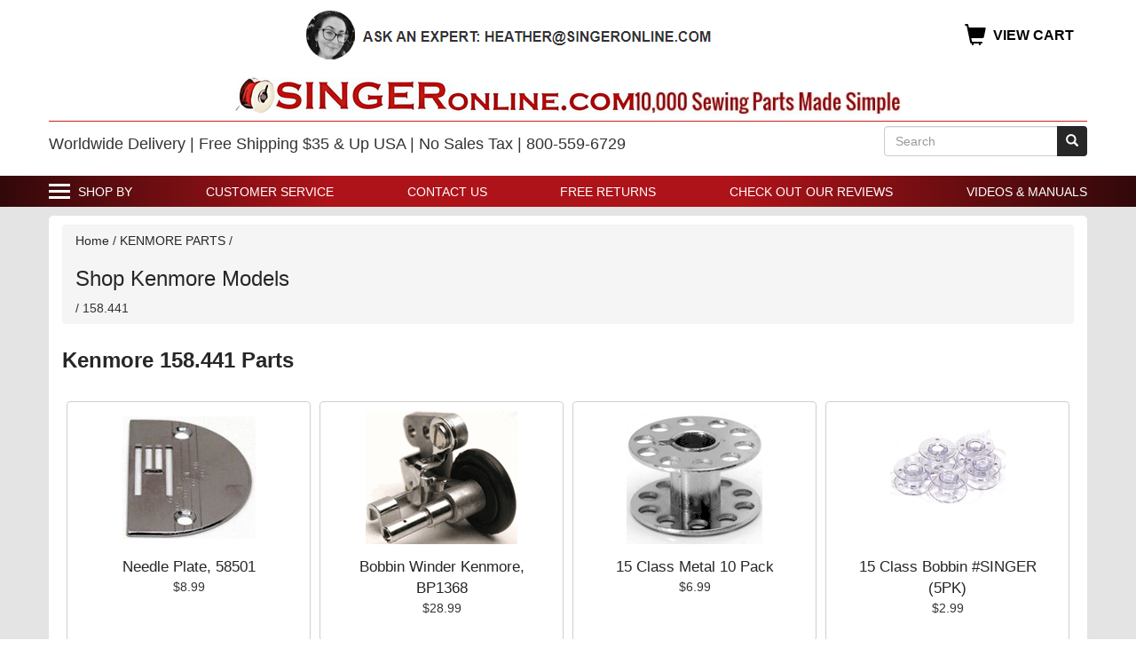

--- FILE ---
content_type: text/css
request_url: https://www.singeronline.com/css-site.css
body_size: 4361
content:
/* singeronline.com css site 01/27/2026 (08/18/2025) */

.clear {
clear: both;
}

#finaltext {
clear: both;
}

#shop-by-model {
	background-color: #F5F5F5;
	padding: 10px;
	text-align: center;
	border: 1px solid #E4E4E4;
}

#shop-by-model h2 {
	color: #000000;
	display: inline-block;
	vertical-align: middle;
	margin: 0 30px 0 0;
	padding: 5px 0;
	font-size: 20px;
}

#shop-by-model form {
	display: inline-block;
	vertical-align: middle;
}

#shop-by-model select {
	padding: 5px;
}

.itembox .item-name a {
	font-size: 17px;
}

#specialstitle {
	border-bottom: 1px solid #D02226;
	border-top: 1px solid #D02226;
	padding: 10px;
	text-align: center;
}

.sub-section h2 {
    border-bottom: 1px solid #D02226;
    border-top: 1px solid #D02226;
	padding: 10px;
	text-align: left;
	color: #272727;
	font-size: 24px;
	font-weight: bold;
	padding: 8px 0;
}

.nav-tabs > li {
border-bottom: 5px solid transparent;
}

.nav-tabs > li.active {
     border-bottom: 5px solid #24b91d;
}

.nav.nav-tabs h4 {
	font-size: 14px;
	font-weight: bold;
}

.nav > li > a {
	padding: 3px 10px 3px 3px;
}

.nav.nav-tabs img,
.nav.nav-tabs h4 {
	display: inline-block;
	vertical-align: middle;
}

@media (max-width: 991px) {
	.nav-tabs > li {
	margin: 0 3px 3px 0 !important;
	border-radius: 10px !important;
	}
	.nav-tabs > li > a {
	border-radius: 10px !important;
	}
}

#description6 a {
	font-size: 18px;
	display: inline-block;
	vertical-align: middle;
	margin-left: 15px;
	text-decoration: underline;
}
.form-inline > p {
    color: #694523;
    display: inline;
    font-size: 18px;
	margin:0 10px 0 0;
}

.c4-social {
    text-align: left;
}

.copyright {
    font-size: 14px;
	color: #fff;
}

.inset-img {
    display: block;
    float: left;
    margin: 0 10px;
    min-height: 100px;
}

.section-text img, .info-image img {
    display: block;
    margin: auto;
    text-align: center;
    float: none;
}

.itembox .item-nameb a {
    font-size: 20px;
    font-weight: bold;
}

.inscript {
	color: red;
	font-weight: bold;
}
.inscription-box {
	border: 2px solid red;
  	border-radius: 2px;
}

/*
.shopper-approved {}
*/

.red-row {
    border-top: 1px solid #ffffff;
    margin-bottom: 10px;
    padding-top: 5px;
}

.docs {
	margin: 20px 0 30px;
	column-count: 2;
	column-width: 300px;
	column-gap: 50px;
}

.docs-category-header {
margin: 10px 0;
font-weight: bold;
font-size: 1.2em;
}

.docs :first-child {
margin-top: 0;
}

.docs a:hover {
color: green;
background: yellow;
text-decoration: underline;
}

.home-wide-banner {
	padding: 30px 0 0;
}

.vc {
    margin-top: 14px;
}	

.brown-bg {
   background: rgb(50,8,10);
   background: linear-gradient(90deg, rgba(50,8,10,1) 0%, rgba(174,19,25,1) 29%, rgba(174,19,25,1) 65%, rgba(50,8,10,1) 100%);	
}

/* .......... NAV .......... */

/*
	.nav

		.nav-heading

		// w/o subs
		UL.top
			LI
				A
			...

		// w/ subs
		UL.top
			LI
				A.nav-name -OR- SPAN.nav-name
				UL
					LI
						A
					LI
						A
					...
			...
		...
*/

.nav {
position: relative;
/*z-index: 1;*/
}

.nav ul {
display: block;
margin: 0;
padding: 0;
}

.nav li {
display: block;
margin: 0;
padding: 0;
list-style: none;
}

.nav .nav-name {
display: block;
}

.nav a.nav-name,
.nav a.nav-name:visited {
color: ;
text-decoration: none;
cursor: pointer;
}

.nav span.nav-name {
cursor: default;
}

.nav ul.sub {
width: auto;
padding: 10px;
text-align: left;
white-space: nowrap;
/*border-width: 0 2px 2px;
border-style: solid;
border-color: #e0e0e0;*/
background: #fff;
}

/*
.nav-item-hide-mobile {}
*/

.nav-item-hide-desktop {
display: none !important;
}

/* .......... HORIZONTAL NAV .......... */

.nav-horizontal {
margin: 10px 0;
}

/*.nav-horizontal > .wrap {
position: relative;
}*/

.nav-horizontal ul.sub {
position: absolute;
z-index: 3;
left: -9999px;
}

.nav-horizontal ul.top {
display: flex;
justify-content: space-between;
align-items: center;
margin: 0 auto;
}

.nav-horizontal ul.top > li {
margin: 0;
}

.nav-horizontal ul.top > li.parent:not(.mega-item) {
position: relative;
}

/*.nav-horizontal ul.top > li:not(:first-child) {
margin-left: 15px;
}
.nav-horizontal ul.top > li:not(:last-child) {
margin-right: 15px;
}*/

.nav-horizontal ul.top > li > .nav-name {
padding: 10px 0 9px;
font-weight: normal;
line-height: 1.2;
}

/*.nav-horizontal li.nav-item-label .nav-name {
font-weight: 700;
}*/

.nav-horizontal .nav-item.parent:hover > .sub {
left: 0;
}

.nav-horizontal .nav-item.parent.right:hover > .sub,
.nav-horizontal .nav-item.parent.end:hover > .sub {
left: auto;
right: 0;
}

#horizontal-nav-overlay {
position: absolute;
z-index: 1;
left: 0;
right: 0;
top: -32000px;
bottom: auto;
background-color: #000;
opacity: 0;
-webkit-transition: opacity 0.3s linear;
-moz-transition: opacity 0.3s linear;
-ms-transition: opacity 0.3s linear;
-o-transition: opacity 0.3s linear;
transition:
opacity 0.3s linear;
}

#horizontal-nav-overlay.hover {
top: 0;
bottom: 0;
opacity: 0.6;
}

/* MEGA */

.nav ul.mega-sub {
position: absolute;
padding: 10px;
}
	
.nav li.mega-item {
position: static;
}

.nav li.mega-item ul.sub2 {
position: static;
}

.nav ul.mega-sub {
position: absolute;
left: -9999px;
top: 36px;
width: 100%;
display: flex;
flex-wrap: wrap;
gap: 40px;
background: #fff;
}

.nav ul.top > li.mega > ul.mega-sub {
opacity: 0;
transition: opacity 0.3s ease;
}

.nav ul.top > li.mega:hover > ul.mega-sub {
left: 0;
opacity: 1;
}

.nav li.mega-item ul.sub {
border: 0;
}

ul.mega-sub > li > .nav-name {
padding-left: 10px;
font-weight: bold;
font-size: 18px;
}

ul.sub.columns-2 {
columns: 2;
}

ul.sub.columns-3 {
columns: 3;
}
	
/* .......... TOP NAV .......... */

#top-nav {
padding-left: 15px !important; /* override bootstrap */
padding-right: 15px !important;
}

#top-nav .row {
position: relative;
}
	
#top-nav .top > li > .nav-name,
#top-nav .top > li > .nav-name:visited {
color: #fff;
text-transform: uppercase;
}

#top-nav li.nav-item-categories-nav > .nav-name {
padding-left: 33px;
background-image: url('https://s.turbifycdn.com/aah/yhst-128328650112652/img-75524.gif');
background-repeat: no-repeat;
background-position: left center;
background-size: 24px;
}

/* .......... MAIN BLOCKS .......... */

#site-inner {
position: relative;
z-index: 0;
}

/*
#site-main {}
*/

/* .......... MENU .......... */

/*#site-header,
#site-inner,
#site-footer {
opacity: 1;
-webkit-transition: opacity 0.3s ease;
-moz-transition: opacity 0.3s ease;
-ms-transition: opacity 0.3s ease;
-o-transition: opacity 0.3s ease;
transition: opacity 0.3s ease;
}
.page-smenu-active #site-header,
.page-smenu-active #site-inner,
.page-smenu-active #site-footer {
opacity: 0.2;
}*/

:root {
--smenu-width: 340px;
}
    
/*body.page-smenu-active > :not(#smenu) {
position: fixed;
top: 0;
left: 0;
opacity: 0.3;
}*/

body.page-smenu-active.store-editor > center,
body.page-smenu-active #fcart {
display: none;
}

#smenu {
position: fixed;
z-index: 9;
top: 0;
bottom: 0;
left: calc((var(--smenu-width) + 5px) * -1);
width: var(--smenu-width);
overflow: hidden;
overflow-y: scroll;
color: #000;
color: #000000;
background: linear-gradient(0deg, #f7f7f7, #fff);
-webkit-transition: left 0.3s ease;
-moz-transition: left 0.3s ease;
-ms-transition: left 0.3s ease;
-o-transition: left 0.3s ease;
transition: left 0.3s ease;
}

#smenu.smenu-active {
left: 0;
box-shadow: 5px 0px 5px;
}

#smenu ul {
display: block;
margin: 0;
padding: 0;
}

/*
#smenu ul.smenu-top {}
*/

#smenu-cover {
position: absolute;
top: auto;
left: 0;
bottom: 0;
width: 100%;
background: #fff;
}

#smenu li {
position: relative;
display: -webkit-box;
display: -webkit-flex;
display: -ms-flexbox;
display: flex;
-webkit-box-pack: justify;
-webkit-justify-content: space-between;
-ms-flex-pack: justify;
justify-content: space-between;
margin: 0;
padding: 0;
border-bottom: 1px solid #d0d0d0;
background: #fff;
list-style: none;
}

#smenu li:first-child {
border-top: 1px solid #d0d0d0;
}

#smenu li a,
#smenu li .nav-name {
display: block;
overflow: hidden;
box-sizing: border-box;
height: 40px;
padding: 0 15px 0 15px;
color: #303030;
text-decoration: none;
cursor: pointer;
white-space: nowrap;
text-overflow: ellipsis;
font-size: 16px;
font-weight: 500;
line-height: 40px;
}

#smenu li a::before {
padding-right: 10px;
color: #EC1B24;
font-size: 11px;
font-family: 'Glyphicons Halflings';
content: "\e080";
}

#smenu .smenu-sub {
position: absolute;
z-index: 1;
top: 0;
left: var(--smenu-width);
width: var(--smenu-width);
height: 100%;
background: #fff;
-webkit-transition: left 0.3s ease;
-moz-transition: left 0.3s ease;
-ms-transition: left 0.3s ease;
-o-transition: left 0.3s ease;
transition: left 0.3s ease;
}

#smenu .smenu-parent.smenu-active .smenu-sub {
left: 0;
}

#smenu .smenu-sub .smenu-sub-title {
justify-content: flex-start;
box-sizing: border-box;
border-width: 0 0 1px;
border-style: solid;
border-color: #d0d0d0;
background: #f0f0f0;
cursor: pointer;
}

#smenu .smenu-sub .smenu-sub-title a,
#smenu .smenu-sub .smenu-sub-title .nav-name {
color: #000;
}

#smenu .smenu-sub-control {
cursor: pointer;
}

#smenu .smenu-sub .smenu-sub-title .smenu-sub-control::before {
display: block;
width: 9px;
height: 9px;
margin: 16px 0 0 17px;
border-top: 2px solid #303030;
border-right: 2px solid #303030;
-webkit-transform: rotate(-135deg);
-moz-transform: rotate(-135deg);
-ms-transform: rotate(-135deg);
-o-transform: rotate(-135deg);
transform: rotate(-135deg);
content: '';
}

#smenu .smenu-parent > a {
max-width: calc(100% - 40px);
padding-right: 10px;
}

#smenu .smenu-parent-control {
width: 40px;
height: 40px;
cursor: pointer;
}

#smenu li.smenu-parent .smenu-parent-control::after {
display: block;
width: 9px;
height: 9px;
margin: 17px 0 0 13px;
border-bottom: 2px solid #303030;
border-left: 2px solid #303030;
cursor: pointer;
-webkit-transform: rotate(-135deg);
-moz-transform: rotate(-135deg);
-ms-transform: rotate(-135deg);
-o-transform: rotate(-135deg);
transform: rotate(-135deg);
content: '';
}

#smenu-close {
position: absolute;
z-index: 2;
top: 5px;
right: 0;
width: 40px;
height: 40px;
text-align: right;
cursor: pointer;
}

#smenu-close > span {
display: inline-block;
position: relative;
width: 20px;
height: 20px;
margin: 9px 15px 10px 0;
cursor: pointer;
}

/*
#smenu-close > span:hover {}
*/

#smenu-close > span::before,
#smenu-close > span::after {
display: block;
position: absolute;
left: 15px;
content: '';
height: 21px;
width: 1px;
background-color: #000;
}

#smenu-close > span::before {
transform: rotate(45deg);
}

#smenu-close > span::after {
transform: rotate(-45deg);
}

/* TITLE */

#smenu-title {
position: absolute;
top: 15px;
left: 15px;
color: #000;
opacity: 0.9;
font-weight: 500;
font-size: 18px;
line-height: 1;
}

/* CONTENT */

#smenu-content {
position: relative;
top: 50px;
}

/* BLURB */

#smenu-blurb,
#smenu-blurb > * {
display: none;
}

/* FOOTER */

#smenu-footer {
display: none;
position: absolute;
bottom: 0;
left: 0;
width: 100%;
padding: 20px;
border-top: 1px solid #c0c0c0;
background: #fff;
}

/* .......... SECTION & INFO PAGE .......... */

.section-text img,
.info-image img {
display: block;
margin: auto;
text-align: center;
float: none;
}

/*
#section-image {}
#section-caption {}
*/

#section-caption iframe {
float: left;
margin: 10px 15px 0 0;
}

/* ................................................ */

@media (min-width: 768px) {

	.col-sm-10 {
	width: 100% !important;
	}

}

/* ................................................ */
/* .................... FOOTER .................... */
/* ................................................ */

/* mobile first */
#site-footer .container {
padding-left: 15px;
padding-right: 15px;
}

#site-footer .container::before,
#site-footer .container::after,
#site-footer #footer-info::before,
#site-footer #footer-info::after {
display: none;
}

/* REVIEWS */

#footer-reviews {
padding-top: 10px;
padding-bottom: 10px;
}

#footer-reviews > .container {
display: flex;
justify-content: flex-start;
flex-direction: column;
gap: 25px;
}

#footer-reviews .title,
#footer-reviews .title b {
font-size: 24px;
font-weight: 500;
}

/* SHIPPING */

#footer-shipping {
padding-top: 10px;
padding-bottom: 10px;
background: rgb(50,8,10);
background: linear-gradient(90deg, rgba(50,8,10,1) 0%, rgba(174,19,25,1) 29%, rgba(174,19,25,1) 65%, rgba(50,8,10,1) 100%);	
text-align: center;
}

/*
#footer-shipping > .container {}
*/

#footer-shipping, 
#footer-shipping a {
color: #fff;
font-weight: bold;
font-size: 18px;
}

/* MAIN */

#footer-main {
padding-top: 15px;
padding-bottom: 15px;
}

#footer-main > .container {
display: flex;
justify-content: space-between;
gap: 25px;
}

/* CONTACT */

/*
#footer-contact {}
#footer-contact .footer-contact-address {}
#footer-contact .footer-contact-street {}
#footer-contact .footer-contact-city-state-zip {}
#footer-contact .footer-contact-phone {}
#footer-contact .footer-contact-phone a {}
#footer-contact .email {}
#footer-contact .email a {}
#footer-contact .social {}
#footer-contact .social a {}
*/

#footer-contact .footer-contact-title {
margin: 0 0 12px;
text-transform: uppercase;
font-size: 20px;
font-weight: bold;
}

#footer-contact .footer-contact-name {
font-weight: bold;
}


#footer-contact .email span {
margin-right: 5px;
}


#footer-contact .social span {
margin-right: 5px;
}

#footer-contact-social {
margin: 8px 0 0;
}

/* INFO NAV */

/*
#footer-info {}
*/

#footer-info-title {
margin: 0 0 12px;
text-transform: uppercase;
font-size: 20px;
font-weight: bold;
}

/* SOCIAL */

#footer-social {
display: flex;
align-items: center;
flex-wrap: wrap;
gap: 20px;
margin: 15px 0;
}

#footer-social-title {
margin: 0;
font-size: 18px;
}

#footer-social-links {
display: flex;
gap: 15px;
}

/* LOGO, BADGES */

/*
#footer-logo-badges {}
*/

#footer-logo {
max-width: 450px;
}

#footer-logo img {
max-width: 100%;
height: auto;
}

/* BOTTOM */

/*
#footer-bottom-wrapper {}
#copyright {}
#footer-trademarks {}
#footer-links {}
*/

#footer-bottom {
padding: 10px;
background: #202020;
font-size: 11px;
}

#footer-bottom,
#footer-bottom a,
#footer-bottom .nav li {
color: #fff;
}

#footer-bottom > .container {
display: flex;
justify-content: space-between;
align-items:center;
}

#footer-links ul {
display: flex;
gap: 13px;
}

@media (min-width: 768px) {

	#site-footer .container {
	padding-left: 0;
	padding-right: 0;
	}	

}

/* SUB TABLET LANDSCAPE */
@media (max-width: 1020px) {

	#footer-main > .container {
	flex-direction: column;
	}

}


/* OLD */
/*
#footer1 > .container > .row::before,
#footer1 > .container > .row::after {
display: none;
}

#footer1 h4 {
text-transform: uppercase;
}

#footer-newsletter {
grid-area: newsletter;
padding-top: 0;
padding-bottom: 0;
}

#footer-newsletter .form-control {
margin-bottom: 7px;
}

#footer-social {
grid-area: social;
text-align: left;
}

#footer-nav {
grid-area: nav;
margin: 0;
}

#footer2 {
padding-top: 15px;
}

.copyright h1 {
margin: 10px 0;
color: #fff;
}

@media (min-width: 768px) {

	.col-sm-10 {
	width: auto !important;
	}

	#footer-newsletter .form-control {
	margin-bottom: 7px;
	}

}

@media (min-width: 980px) {

	#footer1 > .container > .row {
	display: grid;
	grid-template-areas:
	"newsletter nav" 
	"social     nav";
	gap: 25px 50px;
	}

	#footer-nav {
	grid-area: nav;
	margin: 0 0 0 auto;
	}

}
*/

/* ................................................ */
/* .................... HEADER .................... */
/* ................................................ */

/* HEADER CONTROLS */

.header-control {
display: inline-block;
position: relative;
box-sizing: border-box;
line-height: 1;
}

.header-control * {
display: block;
margin: 0;
padding: 0;
border: 0;
}

.header-control,
a.header-control,
a.header-control:hover {
cursor: pointer;
text-decoration: none;
text-transform: none;
}

.header-control-wrapper {
display: flex;
align-items: center;
position: relative;
}

.header-control-label {
margin-left: 8px;
text-transform: uppercase;
white-space: nowrap;
font-size: 16px;
font-weight: bold;
}

.header-control-icon {
font-weight: normal;
font-size: 24px;
line-height: 1;
}

.header-control-icon .glyphicon {
margin: 0 !important;
}

.header-control,
a.header-control,
.header-control .header-control-label,
.header-control .header-control-icon,
.header-control .header-control-icon .glyphicon {
color: #000;
color: #000000;
}

/*
.header-control.has-txt {}
.header-control.has-img {}
.header-control.has-svg {}
*/

/* MENU CONTROL */

/*
#menu-control {}
*/

/* CART CONTROL */

/*
#cart-control {}
*/

/*
#header3 {}
*/

#site-header > .container {
padding-top: 10px;
}

#header1 {
display: flex;
justify-content: space-between;
align-items: center;
margin-bottom: 17px;
padding-left: 15px;
padding-right: 15px;
}

#header1::before,
#header1::after {
content: none;
}

#menu-control {
order: 1;
}

#cart-control {
order: 3;
}

#ask-an-expert {
order: 2;
}

#header2 {
display: flex;
justify-content: center;
align-items: flex-end;
gap: 40px; /* mobile first */
padding-left: 15px;
padding-right: 15px;
}

#header2::before,
#header2:after {
display: none;
}

#header2.has-multiple {
justify-content: space-between;
}

#header-logo {
max-width: 450px;
margin: 0 0 10px;
text-align: center;
}

#header-logo > a {
display: flex;
gap: 100px;
justify-content: space-between;
align-items: center;
}

/*#header-logo * {
margin: 0 auto;
}*/

#header-logo-tagline {
margin: 0 0 7.5px;
}

#header-logo-tagline img {
max-width: 100%;
height: auto;
}

/*#header-support {
margin: 0 0 7px;
text-align: center;
}

#header-support,
#header-support a {
color: #606060;
font-size: 18px;
line-height: 1.3;
}*/

/* MOBILE MENU BREAK */
@media (min-width: 768px) {

	#header1 {
	display: flex;
	}

	#header1.has-mulitple {
	justify-content: space-between;
	}

	#header1:not(.has-mulitple) {
	justify-content: flex-end;
	}

	#menu-control {
	display: none;
	}

	/*#header2 {
	display: flex;
	justify-content: center;
	align-items: center;
	}
	#header2.has-multiple {
	display: flex;
	justify-content: space-between;
	gap: 40px;
	}*/

	#header2 {
	gap: 50px;
	}

	#header-logo {
	margin: 0 0 8px;
	}

	#header-logo-tagline {
	max-width: 300px;
	margin: 0 0 7.5px;
	}

	#header-logo * {
	margin: 0;
	}

	#header-support {
	margin: 0 0 5px;
	}

	#header-support,
	#header-support a {
	font-size: 24px;
	}

	#header-search {
	padding-right: 0;
	}

	#header-tagline {
	padding-left: 0;
	}

}

@media (max-width: 767px) {

	#header3.red-row {
	border-top: 0;
	}

}

@media (max-width: 480px) {

	#header2 {
	justify-content: center;
	flex-direction: column;
	align-items: center;
	gap: 5px;
	margin: 0 0 8px;
	}

	#header-logo {
	max-width: 350px;
	margin: 0;
	}

	#header-logo-tagline {
	max-width: 200px;
	margin: 0;
	}

}

/*
@media (min-width: 992px) {}
@media (min-width: 1200px) {}
*/

/* .......... / .......... */



--- FILE ---
content_type: text/css
request_url: https://www.singeronline.com/style-red.css
body_size: 1951
content:
a {
	color: #262626;
}
a:hover {
	color: #D32229;
}
body {
     font-family: "Helvetica Neue",Helvetica,Arial,sans-serif;
    font-size: 14px;
}
h1 {
	color:#272727;
    font-size: 24px;
    font-weight: bold;
    padding: 8px 0;
}
h2 {
	color:#272727;
	font-size:16px;
}
hr {
border-top: 1px solid #ccc;
}
.header-right {
    margin-top: 48px;
}
.btn.btn-in {
    background: #272727 none repeat scroll 0 0;
    color: #ffffff;
    padding: 6px 9px;
}
.phone {
    font-size: 24px;
    text-transform: uppercase;
    text-align: right;
}
.vc {
    font-size: 16px;
    text-align: right;
    text-transform: uppercase;
	font-weight: bold;
}
.vc a {
	color: #000000;
}
.glyphicon.glyphicon-shopping-cart {
    margin-right: 10px;
}

.nav-product {
    padding: 0;
}
.nav-justified > li > a {
    color: #fff;
}
.nav-justified > li > a:hover {
	background:#462104;
}
.lbrown-bg {
    background: #E4E4E4 none repeat scroll 0 0;
    padding-bottom: 10px;
    padding-top: 10px;
}
.container-fluid > .container > .wrow {
    border-radius: 5px;
    padding-bottom: 10px;
    padding-top: 10px;
}
.tagline h4 {
    margin-bottom: 6px;
    margin-top: 6px;
    }
.wrow {
    background: #fff none repeat scroll 0 0;
}
.red-row {
    border-top: 1px solid #cf1e1d;
    margin-bottom: 10px;
    padding-top: 5px;
}
.tagline {
    padding-top: 5px;
}
.nav-stacked > li {
    background: #fff none repeat scroll 0 0;
    border-bottom: 1px solid #545454;
    padding: 5px;
}
.nav-stacked > li a {
    padding: 10px 3px;
	color: #000000;
	font-weight: 600;
	text-transform: capitalize;
	font-size: 13px
}
.nav-stacked > li a:before {
	content: "\e080";
	font-family: 'Glyphicons Halflings';
	font-size: 11px;
	float: left;
	margin-top: 4px;
	margin-right: 6px;
	color: #EC1B24;
}
.nav-stacked > li a span {
	color: #549534
}
.c4-name-item {
    margin-bottom: 20px;
}
.c4-info-text {
	display: block;
	padding: 5px;
}

.section-page-top {
	display: block;
}

.section-text img {
	float: left;
	margin: 5px 10px 5px 0;
}

.section-text {
	float: left;
	text-align: left;
}
.itembox {
    border: 1px solid #CFCFCF;
    margin: 0;
    min-height: 270px;
    padding: 10px;
}
.itembox .item-img {
    min-height: 155px;
}
.itembox .item-name a {

}

.products .col-sm-6 {
    padding: 5px;
    text-align: center;
}
.news {
    padding-bottom: 10px;
    padding-top: 10px;
}
.form-inline > p, #ys_merchFooter p {
    color: #E4E4E4;
    display: inline;
    font-size: 18px;
	margin:0 10px 0 0;
}
.btn-default {
    background-color: #ef1c25;
    border-color: #ef1c25;
    color: #fff;
}

footer h4 {
    color: #373737;
    font-size: 20px;
        margin-bottom: 10px;
    margin-top: 10px;
}
.footernav > ul {
    list-style-type: none;
    margin: 0;
    padding: 0;
}
.c4-social {
    text-align: right;
}

.footer2 {
	clear: both;
	text-align: center;
	font-size: 11px;
}

.copyright-box {
	text-align: right;
}

.copyright {
	font-size: 10px;
	padding-bottom: 10px;
}

.c4, .c4 a {
	font-weight: normal;
	font-size: 10px;
	color: #AEAEAE;
	text-decoration: none;
}
	
.c4-social a {
    color: rgba(0, 0, 0, 0);
    display: block;
    height: 32px;
    text-decoration: none;
    width: 32px;
}	
.c4-social div {
    display: inline-block;
    font-size: 1px;
    height: 32px;
    list-style-type: none;
    margin: 0 5px 0 0;
    padding: 0;
    width: 32px;
}

/*.facebook-icon-link { 
	background: url('https://sep.turbifycdn.com/ty/cdn/yhst-128328650112652/social-bg.png') no-repeat 0 -1px; 
}

.twitter-icon-link { 
	background: url('https://sep.turbifycdn.com/ty/cdn/yhst-128328650112652/social-bg.png') no-repeat 0 -34px; 
}

.pinterest-icon-link { 
	background: url('https://sep.turbifycdn.com/ty/cdn/yhst-128328650112652/social-bg.png') no-repeat 0 -67px; 
}

.blog-icon-link { 
	background: url('https://sep.turbifycdn.com/ty/cdn/yhst-128328650112652/social-bg.png') no-repeat 0 -166px; 
}

.youtube-icon-link {
	background: url('https://sep.turbifycdn.com/ty/cdn/yhst-128328650112652/social-bg.png') no-repeat 0 -199px; 
}*/

.cross-title {
    background-color: #ef1c25;
    color: #ffffff;
    font-size: 18px;
    font-weight: bold;
    padding: 8px;
}	
.inset-img {
    float: left;
    margin: 20px;
    display:block;
}	

.order-row:nth-of-type(odd) {
	background:#efefef;
	display:block;
	clear:both;
}

.order-row div {
    padding-bottom: 5px;
    padding-top: 5px;
}

.rightoption select {
    width: auto;
    margin: 5px 0 0;
}
.orderbutton {
    clear: both;
	text-align: center;
	margin: 0 auto;
	padding:10px 0;
	background:#fff;
}
.c4-social-share {
    margin-top: 15px;
    text-align: center;
}

.sale-price, .sale-price-bold {
	color: #ef1c25;
	font-weight: bold;
	font-size: 16px; 
}

.item-row {
	margin: 0 0 20px;
}
.tab-content {
    margin: 10px 0;
}
.nav > li > a {
    display: block;
}
  /* Column clear fix */
  .col-sm-1:nth-child(12n+1),
  .col-sm-2:nth-child(6n+1),
  .col-sm-3:nth-child(4n+1),
  .col-sm-4:nth-child(3n+1),
  .col-sm-6:nth-child(2n+1){
    clear: none;
  }
  .col-md-1:nth-child(12n+1),
  .col-md-2:nth-child(6n+1),
  .col-md-3:nth-child(4n+1),
  .col-md-4:nth-child(3n+1),
  .col-md-6:nth-child(2n+1){
    clear: left;
  }
.radio input[type="radio"], .radio-inline input[type="radio"], .checkbox input[type="checkbox"], .checkbox-inline input[type="checkbox"] {margin-left: 0;position: relative;}

#ys_pageBody {margin-right: auto;margin-left: auto;width:90%;   max-width: 1100px;}
#ys_cartPage {background-color: #fff;}

.ys_wrapper {background:#fff;margin: 0 auto;width:100%;}

#ys_yFooter {text-align: center;}

#ys_shipBillPage #ys_shipBillShippingInfo {width: 50%;}
#ys_shipBillPage #ys_shipBillBillingInfo {margin-left: 50%;}

#ys_proceedContainer .ys_primary {
    font-size: 16px;
    height: auto;
    padding: 10px;
    width: auto;
}

.ys_second>.ys_primary, #ys_proceedContainer > .ys_primary {
    font-size: 20px;
    height: auto;
    padding: 10px;
    width: auto;
    background: #694523;
}

.ys_first > .ys_primary {
    background: rgba(0, 0, 0, 0) none repeat scroll 0 0;
    border: medium none;
    color: #000;
    text-decoration: underline;
}

table.ys_basket thead tr.ys_head th {
    font-size: 16px;
    padding: 5px 6px;
}

.ys_majorSection h3 {
    font-size: 14px;
    font-weight: bold;
    padding: 5px 6px;
}
.ys_majorSection h4 {
    font-size: 14px;
    font-weight: bold;
}
.ys_majorSection, .ys_majorSection fieldset,.ys_subSection fieldset, table.ys_basket {
    font-size: 14px;
    line-height: 20px;
}

#ys_reviewPage .ys_majorSection h4 {
    height: 25px;
}

textarea, input.text, select {
    margin: 5px 0;
}



@media (max-width: 1200px) {
.h4, h4 {
    font-size: 16px;
}
}


@media (max-width: 992px) {
.b-carousel > .col-md-3.col-sm-6 {
    margin: 0 0 5px;
}
  /* Column clear fix */
  .col-md-1:nth-child(12n+1),
  .col-md-2:nth-child(6n+1),
  .col-md-3:nth-child(4n+1),
  .col-md-4:nth-child(3n+1),
  .col-md-6:nth-child(2n+1){
    clear: none;
  }
  .col-sm-1:nth-child(12n+1),
  .col-sm-2:nth-child(6n+1),
  .col-sm-3:nth-child(4n+1),
  .col-sm-4:nth-child(3n+1),
  .col-sm-6:nth-child(2n+1){
    clear: left;
  }
  .h4, h4 {
    font-size: 13px;
}
}


@media (max-width: 769px) {
#ys_shipBillPage #ys_shipBillShippingInfo {border: 0 none;float: none;width: 100%;}
#ys_shipBillPage #ys_shipBillBillingInfo {border: 0 none;float: none;margin: 0;width: 100%;}

.navbar-default {
    background-color: #3D3D3D;
    }
	
.navbar-default .navbar-brand {
    color: #fff;
}

.navbar-default .navbar-toggle .icon-bar {
    background-color: #fff;
}
.vc {
    font-size: 14px;
    }
}


@media (max-width:360px) {
#ys_pageBody {width: 95%;}
.container {padding-left: 5px;padding-right: 5px;}

}


@media (max-width:320px) {
#ys_pageBody {margin: 0 auto;overflow: auto;padding: 3px 7px 3px 0;width: 290px;}

}

.fs {
    font-size: 16px;
    text-align: left;
    text-transform: uppercase;
	font-weight: bold;
}

.grey-row {
    background: #DDDDDD;
    padding-bottom: 5px;
    padding-top: 5px;
}


--- FILE ---
content_type: application/javascript;charset=utf-8
request_url: https://sep.turbifycdn.com/ty/cdn/yhst-128328650112652/site-smenu-701-002.js
body_size: 2742
content:
/* site smenu js 701-002 07/08/2025 */

/*
	$
	site
	siteMenuData (optional)
*/

/*
	<a id="menu-control" data-nav-sel="#top-nav" rel="nofollow" href="ind.html" class="header-control" title="Menu">
                                      "#mmenu"

	data-nav-sel only needed if there is no siteMenuData.

   #smenu
    	#smenu-content
        	#smenu-header
        		#smenu-title
        		#smenu-close
         	#smenu-base
		 		UL .smenu-top
         	#smenu-subs
			 	UL .smenu-sub
				...
    	#smenu-blurb
    	#smenu-footer

	#smenu .smenu-active .smenu-sub-active .smenu-sub-active-xxxxx	"fruit"

	#smenu-base
 		UL .smenu-menu .smenu-top									TOP MENU
																		TOP ITEM 1 - FRUIT
			LI .smenu-item data-sub-id="smenu-sub-xxxxx">				#smenu-sub-fruit
				A .smenu-name" href="xxxxx.html"						"fruit.html"
					"Xxxxx"												"Fruit"
				SPAN .smenu-control										>
					SPAN
						"&gt;"

			...
			LI .smenu-cover												MENU COVER

	#smenu-subs
																	SUB MENU 1 - FRUIT
		UL .smenu-menu .smenu-sub										
			id="smenu-sub-xxxxx"										#smenu-sub-fruit
			data-sub-id="smenu-sub-xxxxx" 								"smenu-sub-fruit"
			data-sub-order="N"											1
																			SUB MENU TITLE
			LI .smenu-title													
				SPAN .smenu-control											< back
					SPAN
						SPAN
							"back"
				SPAN .smenu-name
					"Xxxxx"													"Fruit"

																			SUB MENU ITEM
			LI .smenu-item data-sub-id="smenu-sub-xxxxx"					"smenu-sub-apple
				A .smenu-name href="xxxxx.html									"apple.html"
					"Xxxxx"														"Apple"
				SPAN .smenu-control												>
					"&gt"
			...
			LI .smenu-cover													MENU COVER
		</ul>

	const siteMenuData = [
		// top level items
		[
			url,				[0]
			name,				[1]
			classname,			[2]
			// sub 1 items
			[					[3]
				[
					url,		[3][0][0]
					name,		[3][0][1]
					classname	[3][0][2]
				],
				[
					url,		[3][1][0]
					name,		[3][1][1]
					classname,	[3][1][2]
					// sub 2 items
					[					[3]
						[
							url,		[3][0][0]
							name,		[3][0][1]
							classname	[3][0][2]
						],
						[
							url,		[3][1][0]
							name,		[3][1][1]
							classname	[3][1][2]
						],
						...
					]
				],
				...
			]
		],
		...
	];
*/

!(function(){

	"use strict";

	var
	vjMenu,
	vjTopLIs,
	vjCover;

	const
	SMENU_SEL		= '#smenu',
	CONTENT_SEL 	= '#smenu-content';

	//-----------------------------------------------------------------------
	function close () {
		if (vjMenu.hasClass(site.settings.smenuActiveSelClass)) {
			vjMenu.removeClass(site.settings.smenuActiveSelClass);
			site.isPage(site.settings.smenuPageActiveSelClass, false);
		}
	}

	//-----------------------------------------------------------------------
	function open () {
		if (!vjMenu.hasClass(site.settings.smenuActiveSelClass)) {
			vjMenu.addClass(site.settings.smenuActiveSelClass);
			site.isPage(site.settings.smenuPageActiveSelClass, true);
		}
	}

	//-----------------------------------------------------------------------
	function update () {
		if (!jlibElemIsVisible(vjMenu)) {
			close();
		}
	}

	//-----------------------------------------------------------------------
	function setupSubMenu (jParent) {

		let
		parentName,
		activeName,
		parentClickSel,
		jSubTitle,
		jLink,
		jSub = jParent.children('ul'); // UL sub, eq(0) jic

		if (!jSub.length) {
			return; //--->
		}

		// parent click selector
		parentClickSel	= '.' + site.settings.smenuParentControlSelClass;
		if (site.settings.smenuIsNoTopLink) {
			parentClickSel	+= ',.nav-name';
		}

		// parent link
		jLink = jParent.find('.nav-name').eq(0);

		// parent link name
		parentName	= jLink.text();
		activeName	=	jLink
							.attr('href')
								.replace("\.html", '') + '-active';

		// add parent class
		jParent
			.addClass(site.settings.smenuParentSelClass);

		// add parent control
		jParent
			.append('<div class="' + site.settings.smenuParentControlSelClass + '"></div>');

		// parent control click - opens sub
		jParent
			.find(parentClickSel)
				.on(
					'click',
					function(){
						var jNext;
						// close any open sub
						vjTopLIs
							.filter('.smenu-parent.smenu-active')
								.removeClass(site.settings.smenuActiveSelClass);
						// setup cover
						jNext = jParent.next('li');
						if (jNext.length) {
							vjCover
								.css('top', jNext.position().top + 'px');
						}
						// open this one
						jParent
							.addClass(site.settings.smenuActiveSelClass);
						// flag it
						vjMenu
							.addClass('smenu-sub-active')
							.addClass(activeName);
					}
				);

		// add sub menu class
		jSub
			.addClass(site.settings.smenuSubSelClass);

		// create sub title/control
		jSubTitle = $(
			`<li class="${site.settings.smenuSubTitleSelClass}">
				<div class="${site.settings.smenuSubControlSelClass}"></div>
				<span class="nav-name">${site.settings.smenuIsShowReturnControlName ? parentName : site.settings.smenuReturnControlName}</span>
			</li>`
		);
		/*jSubTitle =	$('<li class="' 
			+	site.settings.smenuSubTitleSelClass 
			+	'"><div class="' 
			+	site.settings.smenuSubControlSelClass 
			+	'"></div><span class="nav-name">' 
			+	parentName 
			+	'</span></li>'
		);*/

		// add title/control to sub menu
		jSub
			.prepend(jSubTitle);

		// title/control click - closes sub
		jSubTitle
			.on(
				'click',
				function(){
					jParent
						.removeClass(site.settings.smenuActiveSelClass);
					vjMenu
						.removeClass('smenu-sub-active')
						.removeClass(activeName);
					vjCover
						.css('top', 'auto');
				}
			);

	}

	//-----------------------------------------------------------------------
	function createMenuFromData (smenuData) {

		let
		i,j,k,
		subs,
		subs2,
		html = '<ul class="smenu-top">';

		for (i=0;i<smenuData.length;i++) {
			subs = smenuData[i][3];
			html +=			'<li class="' + smenuData[i][2] + '">';
			if (site.settings.smenuIsNoTopLink) {
				html +=			'<span class="nav-name">' + smenuData[i][1] + '</span>';
			} else {
				html +=			'<a href="' + smenuData[i][0] + '">' + smenuData[i][1] + '</a>';
			}
			if (subs) {
				html +=			'<ul>';
				for (j=0;j<subs.length;j++) {
					subs2 = subs[j][3];
					html +=			'<li class="' + subs[j][2] + '">';
					html +=				'<a class="nav-name" href="' + subs[j][0] + '">' + subs[j][1] + '</a>';
					if (subs2) {
						html +=			'<ul>';
						for (k=0;k<subs2.length;k++) {		
							html +=			'<li class="' + subs[k][2] + '">';
							html +=				'<a class="nav-name" href="' + subs[k][0] + '">' + subs[k][1] + '</a>';
							html +=			'</li>';
						}
						html +=			'</ul>';
					}
					html +=			'</li>';
				}
				html +=			'</ul>';
			}
			html +=			'</li>';
		}

		html	+=			'<div id="smenu-cover"></div>';
		html	+=		'</ul>';

		return html;
				
	}

	//-----------------------------------------------------------------------
	function createFromData (smenuData) {

		let
		html		= createMenuFromData(smenuData),
		jContent 	= jlibGetJ(CONTENT_SEL, $(SMENU_SEL));

		if (jContent) {

			jContent
				.append(html);

		} else {

			html	=	'<div'
					+ 	(site.settings.smenuSelId ? (' id="' + site.settings.smenuSelId + '"') : '')
					+ 	' id="smenu">'
					+		'<div'
					+		(site.settings.smenuCloseSelId ? (' id="' + site.settings.smenuCloseSelId + '"') : '')
					+ 		' id="smenu-close">'
					+		'<span></span></div>'
					+		html
					+	'</div>';
	
			site.jBody
				.append(html);
	
		}

	}

	//-----------------------------------------------------------------------
	function dataFromNav (jNav) {

		var
		data	= [],
		jTopUL	= jNav.children('ul').eq(0);

		jTopUL
			.children('li')
				.each(function(){

					var
					item 	= [],
					jLI 	= $(this),
					jLink 	= jLI.find('> a, > .nav-name'),
					jSubUL	= jLI.find('> ul');

					item[0]	= jLink.attr('href');
					item[1]	= jLink.text();
					item[2]	= jLI.attr('class');

					if (jSubUL.length) {

						item[3] = [];

						jSubUL
							.children('li')
								.each(function(){

									var
									subItem		= [],
									jSubLI 		= $(this),
									jSubLink 	= jSubLI.find('> a, .nav-name');

									subItem[0]	= jSubLink.attr('href');
									subItem[1] 	= jSubLink.text();
									subItem[2] 	= jSubLI.attr('class');

									item[3].push(subItem);

								});

					}

					data.push(item);

				});

		return data;

	}

	//-----------------------------------------------------------------------
	site.smenuSetup = function () {

		var
		smenuData,
		jNav;

		site.settingsExtend(
			{
				smenuSelId						: 'smenu',
				smenuCloseSelId					: 'smenu-close',
				smenuPageActiveSelClass 		: 'page-smenu-active',
				smenuActiveSelClass 			: 'smenu-active',
				smenuParentSelClass				: 'smenu-parent',
				smenuParentControlSelClass 		: 'smenu-parent-control',
				smenuSubSelClass 				: 'smenu-sub',
				smenuSubTitleSelClass 			: 'smenu-sub-title',
				smenuSubControlSelClass 		: 'smenu-sub-control',
				smenuReturnControlName			: 'Back',
				smenuIsShowReturnControlName	: false,
				smenuIsNoTopLink				: false
			}
		);

		site.settings.smenuReturnControlName = site.settings.smenuReturnControlName || 'Back';

		// here: check for existing smenu vjMenu = jlibGetJ(SMENU_SEL);

		// menu control

		if (!site.jMenuControl) {
			site.jMenuControl = jlibGetJ(site.settings.menuControlSel || '#menu-control');
		}

		// menu control not found
		if (!site.jMenuControl) {
			return; //---> error
		}

		// menu data from variable

		if (typeof siteMenuData !== 'undefined') {
			smenuData = siteMenuData;
		}

		// menu data from main menu

		if (!smenuData) {

			jNav = jlibGetJ(site.jMenuControl.attr('data-nav-sel'));

			// navigation not found
			if (!jNav) {
				jlibLog('smenu nav not found');
				return; //---> error
			}

			smenuData = dataFromNav(jNav);

		}

		// menu data not found
		if (!smenuData) {
			jlibLog('smenu data not found');
			return; //---> error
		}

		// create smenu from data

		createFromData(smenuData);

		// get menu by selector

		vjMenu = jlibGetJ(SMENU_SEL);

		if (!vjMenu) {
			jlibLog('error creating smenu');
			return false; //--->
		}

		vjMenu		= vjMenu.eq(0); // jic
		vjTopLIs	= jlibGetJ('ul.smenu-top > li', vjMenu);
		vjCover		= vjMenu.find('#smenu-cover');

		// items not found
		if (!vjTopLIs) {
			jlibLog('error creating smenu');
			return false; //--->
		}

		// setup sub menus

		vjTopLIs
			.each(function(){
				setupSubMenu($(this));
			});

		// close event

		vjMenu
			.find('#smenu-close')
				.on(
					'click',
					function(){
						close();
					}
				);

		// escape key event

		site.jBody
			.on(
				'keydown',
				function(e){
					if (jlibIsKey(e, 'escape')) {
						close();
					}
				}
			);

		// menu control event

		site.jMenuControl
			.on(
				'click',
				function() {

					//e.preventDefault();
					//e.stopPropagation();

					// CLOSE
					if (vjMenu.hasClass(site.settings.smenuActiveSelClass)) {
						close();
					// OPEN
					} else {
						open();
					}

					return false; //--->

				}
			);

		// update

		site.winResizeRegister(update);

	};

})();

/* .......... / .......... */


--- FILE ---
content_type: application/javascript
request_url: https://www.shopperapproved.com/widgets/testimonial/3.0/16249.js
body_size: 10748
content:

var sa_widget_overall = '4.8';
var sa_widget_overallcount = '30251';
var dark_logo = 'https://www.shopperapproved.com/widgets/images/widgetfooter-darklogo-eng.png';
var darknarrow_logo = 'https://www.shopperapproved.com/widgets/images/widgetfooter-darknarrow-eng.png';
var white_logo = 'https://www.shopperapproved.com/widgets/images/widgetfooter-whitelogo-eng.png';
var whitenarrow_logo = 'https://www.shopperapproved.com/widgets/images/widgetfooter-whitenarrow-eng.png';
var colorized_logo = 'https://www.shopperapproved.com/widgets/images/widgetfooter-darklogo-eng-colorized.png';

//Cached 2026-01-30 20:11:00

sa_id = '16249';
sa_widget_contents = [{"name":"<span class=\"sa_displayname\">Tonya S.<\/span>","date":"29 Jan 2026","stars":"5.0","link":"https:\/\/www.shopperapproved.com\/reviews\/singeronline.com?reviewid=213977564","comments":"    Veterans owned business, I like that, thank you for your service! Accredited business, thanks!  I look forward to the product I just purchased. Shopper approved by me!\n    "},{"name":"<span class=\"sa_displayname\">Kristina K.<\/span><span class=\"sa_location\">- <span class=\"sa_stateprov\">NH<\/span>, <span class=\"sa_country\">united states<\/span><\/span>","date":"28 Jan 2026","stars":"5.0","link":"https:\/\/www.shopperapproved.com\/reviews\/singeronline.com?reviewid=212609745","comments":"    Noon has responded. The wrong foot pedal was sent. I NEED A REFUND. ALSO PAID FOR EXPEDITED SHIPPING.\n    "},{"name":"<span class=\"sa_displayname\">KAREN H.<\/span>","date":"28 Jan 2026","stars":"5.0","link":"https:\/\/www.shopperapproved.com\/reviews\/singeronline.com?reviewid=213952401","comments":"    easy to navigate\n    "},{"name":"<span class=\"sa_displayname\">Betsey P.<\/span>","date":"28 Jan 2026","stars":"5.0","link":"https:\/\/www.shopperapproved.com\/reviews\/singeronline.com?reviewid=213946326","comments":"    easy\n    "},{"name":"<span class=\"sa_displayname\">Nancy B.<\/span>","date":"28 Jan 2026","stars":"5.0","link":"https:\/\/www.shopperapproved.com\/reviews\/singeronline.com?reviewid=213937568","comments":"    Fast and easy\n    "},{"name":"<span class=\"sa_displayname\">Karen B.<\/span>","date":"28 Jan 2026","stars":"5.0","link":"https:\/\/www.shopperapproved.com\/reviews\/singeronline.com?reviewid=213925042","comments":"    Thank you for having the manual available!\n    "},{"name":"<span class=\"sa_displayname\">RICHARD M.<\/span>","date":"27 Jan 2026","stars":"5.0","link":"https:\/\/www.shopperapproved.com\/reviews\/singeronline.com?reviewid=213919010","comments":"    Always has what I want or need\n    "},{"name":"<span class=\"sa_displayname\">Richard J.<\/span>","date":"27 Jan 2026","stars":"5.0","link":"https:\/\/www.shopperapproved.com\/reviews\/singeronline.com?reviewid=213912676","comments":"    Fine\n    "},{"name":"<span class=\"sa_displayname\">Francille A.<\/span>","date":"27 Jan 2026","stars":"5.0","link":"https:\/\/www.shopperapproved.com\/reviews\/singeronline.com?reviewid=213909620","comments":"    Easy to navigate  the order process\n    "},{"name":"<span class=\"sa_displayname\">mike W.<\/span>","date":"27 Jan 2026","stars":"5.0","link":"https:\/\/www.shopperapproved.com\/reviews\/singeronline.com?reviewid=212847501","comments":"    great product\n    "},{"name":"<span class=\"sa_displayname\">Deirdre A.<\/span>","date":"27 Jan 2026","stars":"5.0","link":"https:\/\/www.shopperapproved.com\/reviews\/singeronline.com?reviewid=213894609","comments":"    Everything is so easy to find! Thanks for the cheap shipping!\n    "},{"name":"<span class=\"sa_displayname\">Alisa S.<\/span>","date":"27 Jan 2026","stars":"5.0","link":"https:\/\/www.shopperapproved.com\/reviews\/singeronline.com?reviewid=213891865","comments":"    Site is easy to use.\n    "},{"name":"<span class=\"sa_displayname\">David M.<\/span>","date":"27 Jan 2026","stars":"5.0","link":"https:\/\/www.shopperapproved.com\/reviews\/singeronline.com?reviewid=213880609","comments":"    I'm pleased with my shopping experience. Very easy to find the items that I needed.\n    "},{"name":"<span class=\"sa_displayname\">Judy R.<\/span>","date":"26 Jan 2026","stars":"5.0","link":"https:\/\/www.shopperapproved.com\/reviews\/singeronline.com?reviewid=213856459","comments":"    Great phone help today!\n    "},{"name":"<span class=\"sa_displayname\">Steven H.<\/span><span class=\"sa_location\">- <span class=\"sa_stateprov\">NJ<\/span>, <span class=\"sa_country\">united states<\/span><\/span>","date":"26 Jan 2026","stars":"5.0","link":"https:\/\/www.shopperapproved.com\/reviews\/singeronline.com?reviewid=213114344","comments":"    The process is quick and easy.\n    "},{"name":"<span class=\"sa_displayname\">Marie S.<\/span>","date":"26 Jan 2026","stars":"5.0","link":"https:\/\/www.shopperapproved.com\/reviews\/singeronline.com?reviewid=213851399","comments":"    Easy to find part and fast ordering process\n    "},{"name":"<span class=\"sa_displayname\">Augustine N.<\/span><span class=\"sa_location\">- <span class=\"sa_stateprov\">Ga<\/span>, <span class=\"sa_country\">united states<\/span><\/span>","date":"26 Jan 2026","stars":"5.0","link":"https:\/\/www.shopperapproved.com\/reviews\/singeronline.com?reviewid=213125820","comments":"    both on\/line and voice call were easy and simple to complete.\n    "},{"name":"<span class=\"sa_displayname\">Patti W.<\/span><span class=\"sa_location\">- <span class=\"sa_stateprov\">CA<\/span>, <span class=\"sa_country\">united states<\/span><\/span>","date":"25 Jan 2026","stars":"5.0","link":"https:\/\/www.shopperapproved.com\/reviews\/singeronline.com?reviewid=212935921","comments":"    Entered the part number, ordered, checked out. Simple. It took two weeks to receive instead of 3-5 days as promised, but it wasn't a problem.\n    "},{"name":"<span class=\"sa_displayname\">Nancy R.<\/span>","date":"24 Jan 2026","stars":"5.0","link":"https:\/\/www.shopperapproved.com\/reviews\/singeronline.com?reviewid=213769618","comments":"    Best price and web site. Shopping experience could not have been any easier!\n    "},{"name":"<span class=\"sa_displayname\">Sheila J.<\/span><span class=\"sa_location\">- <span class=\"sa_stateprov\">Christiana ,Pa. 17509<\/span>, <span class=\"sa_country\">united states<\/span><\/span>","date":"24 Jan 2026","stars":"5.0","link":"https:\/\/www.shopperapproved.com\/reviews\/singeronline.com?reviewid=213026213","comments":"    You had everything I was looking for<br>thanks, plus easy check out.\n    "},{"name":"<span class=\"sa_displayname\">Tammy G.<\/span>","date":"24 Jan 2026","stars":"5.0","link":"https:\/\/www.shopperapproved.com\/reviews\/singeronline.com?reviewid=213003198","comments":"    Good\n    "},{"name":"<span class=\"sa_displayname\">Ayodele A.<\/span>","date":"23 Jan 2026","stars":"5.0","link":"https:\/\/www.shopperapproved.com\/reviews\/singeronline.com?reviewid=213733522","comments":"    Very good and cost effective solution! It\u2019s a huge relief to be able to find parts, including for old\/legacy equipment in one place.\n    "},{"name":"<span class=\"sa_displayname\">Kevin P.<\/span>","date":"23 Jan 2026","stars":"5.0","link":"https:\/\/www.shopperapproved.com\/reviews\/singeronline.com?reviewid=213727768","comments":"    Found everything easy and in stock\n    "},{"name":"<span class=\"sa_displayname\">Leesa S.<\/span>","date":"23 Jan 2026","stars":"5.0","link":"https:\/\/www.shopperapproved.com\/reviews\/singeronline.com?reviewid=213717722","comments":"    Easy to use website to find the exact part that I needed for my old 347 Singer\n    "},{"name":"<span class=\"sa_displayname\">Katharine B.<\/span>","date":"22 Jan 2026","stars":"5.0","link":"https:\/\/www.shopperapproved.com\/reviews\/singeronline.com?reviewid=213652460","comments":"    The site show 3 openings available but also shows the class to be closed.\n    "},{"name":"<span class=\"sa_displayname\">Karen M.<\/span>","date":"22 Jan 2026","stars":"5.0","link":"https:\/\/www.shopperapproved.com\/reviews\/singeronline.com?reviewid=213641500","comments":"    Quick and easy to use\n    "},{"name":"<span class=\"sa_displayname\">Sheila S.<\/span>","date":"21 Jan 2026","stars":"5.0","link":"https:\/\/www.shopperapproved.com\/reviews\/singeronline.com?reviewid=213630938","comments":"    Easy to find product, just a little hard to get the right shipping since it was my first order thankyou\n    "},{"name":"<span class=\"sa_displayname\">Linda K.<\/span>","date":"21 Jan 2026","stars":"5.0","link":"https:\/\/www.shopperapproved.com\/reviews\/singeronline.com?reviewid=212694862","comments":"    Easy to order, good buy, served purpose\n    "},{"name":"<span class=\"sa_displayname\">Robert H.<\/span>","date":"20 Jan 2026","stars":"5.0","link":"https:\/\/www.shopperapproved.com\/reviews\/singeronline.com?reviewid=212811982","comments":"    So far, so good.\n    "},{"name":"<span class=\"sa_displayname\">Lori M.<\/span>","date":"20 Jan 2026","stars":"5.0","link":"https:\/\/www.shopperapproved.com\/reviews\/singeronline.com?reviewid=213550137","comments":"    Found part and ordered it with ease!  I have a vintage  machine and I am pleased to be able to find part so easily.\n    "},{"name":"<span class=\"sa_displayname\">Amber F.<\/span><span class=\"sa_location\">- <span class=\"sa_stateprov\">West Virginia <\/span>, <span class=\"sa_country\">united states<\/span><\/span>","date":"20 Jan 2026","stars":"5.0","link":"https:\/\/www.shopperapproved.com\/reviews\/singeronline.com?reviewid=212669330","comments":"    Fast shipping. No problems with ordering or delivery.\n    "},{"name":"<span class=\"sa_displayname\">Ray P.<\/span>","date":"20 Jan 2026","stars":"5.0","link":"https:\/\/www.shopperapproved.com\/reviews\/singeronline.com?reviewid=213529424","comments":"    So far so good. Will have to wait for the order to arrive to see if the description is correct.\n    "},{"name":"<span class=\"sa_displayname\">Jim W.<\/span>","date":"19 Jan 2026","stars":"5.0","link":"https:\/\/www.shopperapproved.com\/reviews\/singeronline.com?reviewid=213474686","comments":"    Checkout has too many steps, otherwise good.\n    "},{"name":"<span class=\"sa_displayname\">Jeanne F.<\/span>","date":"18 Jan 2026","stars":"5.0","link":"https:\/\/www.shopperapproved.com\/reviews\/singeronline.com?reviewid=213452991","comments":"    Easy to find manual for my old singer.\n    "},{"name":"<span class=\"sa_displayname\">Mary S.<\/span>","date":"18 Jan 2026","stars":"5.0","link":"https:\/\/www.shopperapproved.com\/reviews\/singeronline.com?reviewid=213449685","comments":"    Easy peasy\n    "},{"name":"<span class=\"sa_displayname\">debbie W.<\/span>","date":"18 Jan 2026","stars":"5.0","link":"https:\/\/www.shopperapproved.com\/reviews\/singeronline.com?reviewid=213444865","comments":"    very easy to order, hope shipping is as fast.\n    "},{"name":"<span class=\"sa_displayname\">Thomas F.<\/span>","date":"17 Jan 2026","stars":"5.0","link":"https:\/\/www.shopperapproved.com\/reviews\/singeronline.com?reviewid=213427742","comments":"    Glad to find this exact product. Thanks.\n    "},{"name":"<span class=\"sa_displayname\">Paul L.<\/span>","date":"17 Jan 2026","stars":"5.0","link":"https:\/\/www.shopperapproved.com\/reviews\/singeronline.com?reviewid=213425075","comments":"    always have the parts I've needed\n    "},{"name":"<span class=\"sa_displayname\">Peter S.<\/span>","date":"17 Jan 2026","stars":"5.0","link":"https:\/\/www.shopperapproved.com\/reviews\/singeronline.com?reviewid=213422131","comments":"    Fixing a Singer stylist for a friend. This site had the part and made ordering and checkout easy\n    "},{"name":"<span class=\"sa_displayname\">Jen<\/span><span class=\"sa_location\">- <span class=\"sa_stateprov\">Wisconsin <\/span>, <span class=\"sa_country\">United States<\/span><\/span>","date":"17 Jan 2026","stars":"5.0","link":"https:\/\/www.shopperapproved.com\/reviews\/singeronline.com?reviewid=212668056","comments":"    Easy and the review process for placing the order is great! Was a bit worried because there wasn't much padding in the envelope, but plastic parts were okay. Will definitely order again.\n    "},{"name":"<span class=\"sa_displayname\">Richard T.<\/span>","date":"17 Jan 2026","stars":"5.0","link":"https:\/\/www.shopperapproved.com\/reviews\/singeronline.com?reviewid=213404509","comments":"    Quick, easy, best price\n    "},{"name":"<span class=\"sa_displayname\">Matthew W.<\/span>","date":"15 Jan 2026","stars":"5.0","link":"https:\/\/www.shopperapproved.com\/reviews\/singeronline.com?reviewid=213290094","comments":"    Quick and easy\n    "},{"name":"<span class=\"sa_displayname\">Mary A.<\/span>","date":"14 Jan 2026","stars":"5.0","link":"https:\/\/www.shopperapproved.com\/reviews\/singeronline.com?reviewid=213242211","comments":"    Easy to find on site\n    "},{"name":"<span class=\"sa_displayname\">Vonda F.<\/span>","date":"12 Jan 2026","stars":"5.0","link":"https:\/\/www.shopperapproved.com\/reviews\/singeronline.com?reviewid=213116739","comments":"    Easy to find parts for my Singer One machine.\n    "},{"name":"<span class=\"sa_displayname\">Joyce A.<\/span>","date":"12 Jan 2026","stars":"5.0","link":"https:\/\/www.shopperapproved.com\/reviews\/singeronline.com?reviewid=213111813","comments":"    Easy to find the items I needed. I like the flat rate shipping!!\n    "},{"name":"<span class=\"sa_displayname\">Melody S.<\/span>","date":"11 Jan 2026","stars":"5.0","link":"https:\/\/www.shopperapproved.com\/reviews\/singeronline.com?reviewid=213055881","comments":"    Easy to find part I need. Thank you.\n    "},{"name":"<span class=\"sa_displayname\">Suzanne K.<\/span><span class=\"sa_location\">- <span class=\"sa_stateprov\">Texas<\/span>, <span class=\"sa_country\">united states<\/span><\/span>","date":"10 Jan 2026","stars":"5.0","link":"https:\/\/www.shopperapproved.com\/reviews\/singeronline.com?reviewid=212326499","comments":"    It's easy to mix up Singer online with sewing parts online. My email box is full or promotions generated from previous purchases. I do NOT recommend Singer online. They took far too long to actually process the order and ended up cancelling an important item without prior warning. Definitely don't order plastic bobbins if you need a specific size.\n    "},{"name":"<span class=\"sa_displayname\">Shannon A.<\/span>","date":"10 Jan 2026","stars":"5.0","link":"https:\/\/www.shopperapproved.com\/reviews\/singeronline.com?reviewid=213012708","comments":"    Thanks\n    "},{"name":"<span class=\"sa_displayname\">Joy H.<\/span>","date":"10 Jan 2026","stars":"5.0","link":"https:\/\/www.shopperapproved.com\/reviews\/singeronline.com?reviewid=213010666","comments":"    i have ordered from here several times and i have been pleased with each order\n    "},{"name":"<span class=\"sa_displayname\">Nancy K.<\/span>","date":"10 Jan 2026","stars":"5.0","link":"https:\/\/www.shopperapproved.com\/reviews\/singeronline.com?reviewid=213006542","comments":"    So thankful you had this part!\n    "},{"name":"<span class=\"sa_displayname\">Brian T.<\/span>","date":"09 Jan 2026","stars":"5.0","link":"https:\/\/www.shopperapproved.com\/reviews\/singeronline.com?reviewid=212954363","comments":"    One of the few places to get stuff that isn't Amazon.\n    "},{"name":"<span class=\"sa_displayname\">fred W.<\/span>","date":"08 Jan 2026","stars":"5.0","link":"https:\/\/www.shopperapproved.com\/reviews\/singeronline.com?reviewid=212943338","comments":"    very good\n    "},{"name":"<span class=\"sa_displayname\">Kathryn D.<\/span>","date":"08 Jan 2026","stars":"5.0","link":"https:\/\/www.shopperapproved.com\/reviews\/singeronline.com?reviewid=212940245","comments":"    Website was a bit wonky, but items needed are available.\n    "},{"name":"<span class=\"sa_displayname\">Patricia M.<\/span>","date":"08 Jan 2026","stars":"5.0","link":"https:\/\/www.shopperapproved.com\/reviews\/singeronline.com?reviewid=212260336","comments":"    The rep was very helpful\n    "},{"name":"<span class=\"sa_displayname\">John E.<\/span>","date":"07 Jan 2026","stars":"5.0","link":"https:\/\/www.shopperapproved.com\/reviews\/singeronline.com?reviewid=212890880","comments":"    Quick and easy.\n    "},{"name":"<span class=\"sa_displayname\">Edward R.<\/span><span class=\"sa_location\">- <span class=\"sa_stateprov\">MD<\/span>, <span class=\"sa_country\">united states<\/span><\/span>","date":"07 Jan 2026","stars":"5.0","link":"https:\/\/www.shopperapproved.com\/reviews\/singeronline.com?reviewid=212044405","comments":"    Found what I was looking for.  I am very glad Singer is still in the game and making their own products.  I have two machines and now I have and can find parts for them.  This is great., Thank you\n    "},{"name":"<span class=\"sa_displayname\">Daniel C.<\/span>","date":"07 Jan 2026","stars":"5.0","link":"https:\/\/www.shopperapproved.com\/reviews\/singeronline.com?reviewid=212851442","comments":"    I am excited to get my kenmore hd foot pedal!  tytytytyty\n    "},{"name":"<span class=\"sa_displayname\">Barbara A.<\/span>","date":"06 Jan 2026","stars":"5.0","link":"https:\/\/www.shopperapproved.com\/reviews\/singeronline.com?reviewid=212806945","comments":"    very quick and easy to place a order\n    "},{"name":"<span class=\"sa_displayname\">Johnny S.<\/span>","date":"06 Jan 2026","stars":"5.0","link":"https:\/\/www.shopperapproved.com\/reviews\/singeronline.com?reviewid=212805290","comments":"    easy order have items in stock\n    "},{"name":"<span class=\"sa_displayname\">Connor D.<\/span>","date":"06 Jan 2026","stars":"5.0","link":"https:\/\/www.shopperapproved.com\/reviews\/singeronline.com?reviewid=212796216","comments":"    It was so easy!\n    "},{"name":"<span class=\"sa_displayname\">Laura N.<\/span>","date":"06 Jan 2026","stars":"5.0","link":"https:\/\/www.shopperapproved.com\/reviews\/singeronline.com?reviewid=212786246","comments":"    Searching by model number is great!!\n    "},{"name":"<span class=\"sa_displayname\">Jose A.<\/span>","date":"06 Jan 2026","stars":"5.0","link":"https:\/\/www.shopperapproved.com\/reviews\/singeronline.com?reviewid=212785350","comments":"    Very easy to buy.\n    "},{"name":"<span class=\"sa_displayname\">RR S.<\/span>","date":"05 Jan 2026","stars":"5.0","link":"https:\/\/www.shopperapproved.com\/reviews\/singeronline.com?reviewid=212722866","comments":"    Easily found the item I was looking for at a reasonable price!  A win so far!\n    "},{"name":"<span class=\"sa_displayname\">kera G.<\/span>","date":"04 Jan 2026","stars":"5.0","link":"https:\/\/www.shopperapproved.com\/reviews\/singeronline.com?reviewid=212709713","comments":"    Great\n    "},{"name":"<span class=\"sa_displayname\">Tessa B.<\/span>","date":"04 Jan 2026","stars":"5.0","link":"https:\/\/www.shopperapproved.com\/reviews\/singeronline.com?reviewid=212678259","comments":"    At first I had a little trouble finding what I needed...buy once you learn how to word it..it was easy. Love that you have the items I need.\n    "},{"name":"<span class=\"sa_displayname\">Talbott, T.<\/span>","date":"03 Jan 2026","stars":"5.0","link":"https:\/\/www.shopperapproved.com\/reviews\/singeronline.com?reviewid=212674237","comments":"    Your website loads properly & is legible; easy to use.\n    "},{"name":"<span class=\"sa_displayname\">Jackqueline T.<\/span>","date":"03 Jan 2026","stars":"5.0","link":"https:\/\/www.shopperapproved.com\/reviews\/singeronline.com?reviewid=212671644","comments":"    just glad i found this site to get parts for my machine\n    "},{"name":"<span class=\"sa_displayname\">Lisa H.<\/span>","date":"03 Jan 2026","stars":"5.0","link":"https:\/\/www.shopperapproved.com\/reviews\/singeronline.com?reviewid=212653846","comments":"    Found exactly what I was looking for. Great!!!!\n    "},{"name":"<span class=\"sa_displayname\">Kathy<\/span>","date":"03 Jan 2026","stars":"5.0","link":"https:\/\/www.shopperapproved.com\/reviews\/singeronline.com?reviewid=212020821","comments":"    Appreciated the instant shipping.\n    "},{"name":"<span class=\"sa_displayname\">Angela N.<\/span>","date":"01 Jan 2026","stars":"5.0","link":"https:\/\/www.shopperapproved.com\/reviews\/singeronline.com?reviewid=212571913","comments":"    Good so far.\n    "},{"name":"<span class=\"sa_displayname\">Steven H.<\/span>","date":"31 Dec 2025","stars":"5.0","link":"https:\/\/www.shopperapproved.com\/reviews\/singeronline.com?reviewid=211830950","comments":"    I had a good experience ording from this company\n    "},{"name":"<span class=\"sa_displayname\">Lynn H.<\/span>","date":"31 Dec 2025","stars":"5.0","link":"https:\/\/www.shopperapproved.com\/reviews\/singeronline.com?reviewid=212501236","comments":"    User friendly shopping experience.\n    "},{"name":"<span class=\"sa_displayname\">Dottie S.<\/span>","date":"30 Dec 2025","stars":"5.0","link":"https:\/\/www.shopperapproved.com\/reviews\/singeronline.com?reviewid=212487685","comments":"    Quick and easy.\n    "},{"name":"<span class=\"sa_displayname\">Richard D.<\/span><span class=\"sa_location\">- <span class=\"sa_stateprov\">GEORGIA<\/span>, <span class=\"sa_country\">united states<\/span><\/span>","date":"30 Dec 2025","stars":"5.0","link":"https:\/\/www.shopperapproved.com\/reviews\/singeronline.com?reviewid=211786537","comments":"    RAY WHO WE TALK TO ON THIS ODER WAS ABOVE AND BEYOND OUTSTANDING CUSTOMER SERVICE. THAT IS WHY WE PUT IN THE ORDER DUE TO HIM.\n    "},{"name":"<span class=\"sa_displayname\">Keith W.<\/span>","date":"29 Dec 2025","stars":"5.0","link":"https:\/\/www.shopperapproved.com\/reviews\/singeronline.com?reviewid=212390786","comments":"    Very easy to navigate the web site and find the correct parts for your machine model.\n    "},{"name":"<span class=\"sa_displayname\">Jaze D.<\/span>","date":"27 Dec 2025","stars":"5.0","link":"https:\/\/www.shopperapproved.com\/reviews\/singeronline.com?reviewid=212339282","comments":"    I found the part I was looking all over the internet for :)\n    "},{"name":"<span class=\"sa_displayname\">Cesar R.<\/span><span class=\"sa_location\">- <span class=\"sa_stateprov\">Granger Texas<\/span>, <span class=\"sa_country\">united states<\/span><\/span>","date":"27 Dec 2025","stars":"5.0","link":"https:\/\/www.shopperapproved.com\/reviews\/singeronline.com?reviewid=211262979","comments":"    east to order... love it..\n    "},{"name":"<span class=\"sa_displayname\">Rosemary C.<\/span>","date":"27 Dec 2025","stars":"5.0","link":"https:\/\/www.shopperapproved.com\/reviews\/singeronline.com?reviewid=212325447","comments":"    Very convient\n    "},{"name":"<span class=\"sa_displayname\">Peyton V.<\/span>","date":"27 Dec 2025","stars":"5.0","link":"https:\/\/www.shopperapproved.com\/reviews\/singeronline.com?reviewid=212299501","comments":"    Very nice free shipping policy. Had everything I wanted, and cheaper than Amazon\n    "},{"name":"<span class=\"sa_displayname\">Abby W.<\/span>","date":"26 Dec 2025","stars":"5.0","link":"https:\/\/www.shopperapproved.com\/reviews\/singeronline.com?reviewid=212293191","comments":"    Very responsive when I asked for clarification\n    "},{"name":"<span class=\"sa_displayname\">Paul R.<\/span>","date":"26 Dec 2025","stars":"5.0","link":"https:\/\/www.shopperapproved.com\/reviews\/singeronline.com?reviewid=212278903","comments":"    Great support from technician named \"Raymond\";could not have done it without his answers to my many phone calls.\n    "},{"name":"<span class=\"sa_displayname\">Patricia W.<\/span><span class=\"sa_location\">- <span class=\"sa_stateprov\">FL<\/span>, <span class=\"sa_country\">united states<\/span><\/span>","date":"26 Dec 2025","stars":"5.0","link":"https:\/\/www.shopperapproved.com\/reviews\/singeronline.com?reviewid=211555461","comments":"    Ray helped me with the belt number. It was easy to order online.\n    "},{"name":"<span class=\"sa_displayname\">CHRIS M.<\/span>","date":"24 Dec 2025","stars":"5.0","link":"https:\/\/www.shopperapproved.com\/reviews\/singeronline.com?reviewid=211447162","comments":"    Still need needles  2053, does singer still produce them?\n    "},{"name":"<span class=\"sa_displayname\">Stephen M.<\/span>","date":"24 Dec 2025","stars":"5.0","link":"https:\/\/www.shopperapproved.com\/reviews\/singeronline.com?reviewid=212207452","comments":"    Seller QUICKLY\/instantly responded to my \"Contact us\" form where I asked about options for replacing my discontinued (60 yrs ago!) fan\/pulley, Singer part #199244 for my (amazing!) 328K machine. Seller recommended their part #604367, which is just the pulley. I don't use the machine very much, so I will try to run it without the fan, as they are difficult and expensive to find, and then still 65 yr old Bakelite plastic.  Should have been steel fan from the factory, with a replaceable pulley!\n    "},{"name":"<span class=\"sa_displayname\">Alv<\/span><span class=\"sa_location\">- <span class=\"sa_stateprov\">NJ<\/span>, <span class=\"sa_country\">united states<\/span><\/span>","date":"23 Dec 2025","stars":"5.0","link":"https:\/\/www.shopperapproved.com\/reviews\/singeronline.com?reviewid=211163224","comments":"    Good shopping experience but shipping was slow to ship out.\n    "},{"name":"<span class=\"sa_displayname\">Marc C.<\/span><span class=\"sa_location\">- <span class=\"sa_stateprov\">Colorado<\/span>, <span class=\"sa_country\">united states<\/span><\/span>","date":"22 Dec 2025","stars":"5.0","link":"https:\/\/www.shopperapproved.com\/reviews\/singeronline.com?reviewid=211323104","comments":"    Have not installed parts yet but they look very good.\n    "},{"name":"<span class=\"sa_displayname\">Colin D.<\/span>","date":"22 Dec 2025","stars":"5.0","link":"https:\/\/www.shopperapproved.com\/reviews\/singeronline.com?reviewid=211234700","comments":"    Will totally buy here again. Seems quality so far!\n    "},{"name":"<span class=\"sa_displayname\">Rey E.<\/span>","date":"22 Dec 2025","stars":"5.0","link":"https:\/\/www.shopperapproved.com\/reviews\/singeronline.com?reviewid=212081453","comments":"    I found my hard to find little parts of my old Singer Sewing,contented now after all,thanks.\n    "},{"name":"<span class=\"sa_displayname\">J M.<\/span>","date":"21 Dec 2025","stars":"5.0","link":"https:\/\/www.shopperapproved.com\/reviews\/singeronline.com?reviewid=212071370","comments":"    It was easy to find the parts needed for these lovely vintage machines! I needed felt spool pads, very easy to find online but most are very thin and usually fit too loose and spin WITH the spool when they should sit still while the spool spins on the felt pad.<br>The ability to search \u201cby my machine\u201d really helps finding parts and gives confidence they\u2019ll fit. That said, some items are compatible with machines that are not on the list of compatible machines, but these were minor parts like spool pins or felt that are basically compatible with any machine. Just double check on other sources and you\u2019ll quickly find what fits to ensure things match up good.<br>Here\u2019s hoping I double checked it all and the info I found is reliable.\n    "},{"name":"<span class=\"sa_displayname\">Carla I.<\/span><span class=\"sa_location\">- <span class=\"sa_stateprov\">FL<\/span>, <span class=\"sa_country\">united states<\/span><\/span>","date":"21 Dec 2025","stars":"5.0","link":"https:\/\/www.shopperapproved.com\/reviews\/singeronline.com?reviewid=211061498","comments":"    Got just what we needed to refurbish a 1924 Singer treadle machine!\n    "},{"name":"<span class=\"sa_displayname\">Carver<\/span>","date":"21 Dec 2025","stars":"5.0","link":"https:\/\/www.shopperapproved.com\/reviews\/singeronline.com?reviewid=212044395","comments":"    It was easy to find the part I needed to replace on my sewing machine because the pictures were big enough to tell what they were.\n    "},{"name":"<span class=\"sa_displayname\">Lidia R.<\/span>","date":"20 Dec 2025","stars":"5.0","link":"https:\/\/www.shopperapproved.com\/reviews\/singeronline.com?reviewid=212039146","comments":"    excellent, so easy to order.  Thank you\n    "},{"name":"<span class=\"sa_displayname\">Lydon R.<\/span><span class=\"sa_location\">- <span class=\"sa_stateprov\">wa<\/span>, <span class=\"sa_country\">united states<\/span><\/span>","date":"20 Dec 2025","stars":"5.0","link":"https:\/\/www.shopperapproved.com\/reviews\/singeronline.com?reviewid=211127762","comments":"    So glad parts still exist! :)\n    "},{"name":"<span class=\"sa_displayname\">ed P.<\/span>","date":"18 Dec 2025","stars":"5.0","link":"https:\/\/www.shopperapproved.com\/reviews\/singeronline.com?reviewid=211918165","comments":"    Great\n    "},{"name":"<span class=\"sa_displayname\">Charles B.<\/span>","date":"18 Dec 2025","stars":"5.0","link":"https:\/\/www.shopperapproved.com\/reviews\/singeronline.com?reviewid=211894886","comments":"    So far so good.\n    "},{"name":"<span class=\"sa_displayname\">Ray K.<\/span><span class=\"sa_location\">- <span class=\"sa_stateprov\">NC<\/span>, <span class=\"sa_country\">united states<\/span><\/span>","date":"18 Dec 2025","stars":"5.0","link":"https:\/\/www.shopperapproved.com\/reviews\/singeronline.com?reviewid=211006034","comments":"    Received product as advertised.\n    "},{"name":"<span class=\"sa_displayname\">WILLIAM R.<\/span>","date":"17 Dec 2025","stars":"5.0","link":"https:\/\/www.shopperapproved.com\/reviews\/singeronline.com?reviewid=211837668","comments":"    We will see how shipping goes. So far so good while ordering.\n    "},{"name":"<span class=\"sa_displayname\">Ryan N.<\/span><span class=\"sa_location\">- <span class=\"sa_stateprov\">Pennsylvania<\/span>, <span class=\"sa_country\">united states<\/span><\/span>","date":"16 Dec 2025","stars":"5.0","link":"https:\/\/www.shopperapproved.com\/reviews\/singeronline.com?reviewid=210743705","comments":"    No issue, resonable prices and shipping.\n    "},{"name":"<span class=\"sa_displayname\">William C.<\/span><span class=\"sa_location\">- <span class=\"sa_stateprov\">VA<\/span>, <span class=\"sa_country\">united states<\/span><\/span>","date":"16 Dec 2025","stars":"5.0","link":"https:\/\/www.shopperapproved.com\/reviews\/singeronline.com?reviewid=210951381","comments":"    Singer online was straightforward. Finding the parts manual on-line to ensure I was ordering the proper parts, not so much so.\n    "},{"name":"<span class=\"sa_displayname\">CARL E.<\/span>","date":"15 Dec 2025","stars":"5.0","link":"https:\/\/www.shopperapproved.com\/reviews\/singeronline.com?reviewid=211729355","comments":"    found what needed easily. checkout went smooth\n    "}];
sa_css = '.sa_rounded .sa_review { -moz-border-radius: 10px !important; -webkit-border-radius: 10px !important; -khtml-border-radius: 10px !important; border-radius: 10px !important; } .sa_topborder .sa_review { border-width: 1px 0 0 0 !important; } .sa_noborder .sa_review { border-width: 0 !important; } .sa_bgWhite .sa_review { background-color: #ffffff; } .sa_bgBlack .sa_review { background-color: #000000; } .sa_bgBlue .sa_review { background-color: #012847; } .sa_bgGray .sa_review { background-color: #ebebeb; } .sa_bgRed .sa_review { background-color: #780001; } .sa_bgGreen .sa_review { background-color: #185a1c; } .sa_bgGold .sa_review { background-color: #b77105; } .sa_colorWhite .sa_review { color: #ffffff; } .sa_colorBlack .sa_review { color: #000000; } .sa_colorBlue .sa_review { color: #012847; } .sa_colorGray .sa_review { color: #808080; } .sa_borderWhite .sa_review { border: #ffffff solid 1px; } .sa_borderBlack .sa_review { border: #000000 solid 1px; } .sa_borderBlue .sa_review { border: #012847 solid 1px; } .sa_borderGray .sa_review { border: #ebebeb solid 1px; } .sa_displayname { font-weight: bold; padding-right: .5em; } .sa_info { width: 150px; font-size: 14px; padding: 0 12px 12px 0; overflow: hidden; } .sa_name { white-space: nowrap; overflow: hidden; text-overflow: ellipsis; } .sa_wide .sa_name { white-space: inherit; overflow: auto; text-overflow: none; } .sa_comments { background-color: inherit !important; overflow: hidden; position: relative; line-height: 1.2em; padding: 0 !important; } .sa_comments:before { background-color: inherit; bottom: 0; position: absolute; right: 0; content: \'\\2026\'; } .sa_comments:after{ content: \'\'; background-color: inherit; position: absolute; height: 100px; width: 100%; z-index: 1; } .sa_wide .sa_info { float: left; height: 90px; } .sa_wide .sa_comments { text-align: left; } .sa_review { clear: both; padding: 1em !important; height: 160px; overflow: hidden; margin: 2px; cursor: pointer; } .sa_review span { display: inline !important; } .sa_review span.sa_star { display: inline-block !important; } .sa_wide .sa_review { height: auto; overflow: auto; } .sa_star { cursor:pointer; /*background: url(\"https://www.shopperapproved.com/widgets/widgetstar.png\") no-repeat;*/ background: url(\"https://www.shopperapproved.com/thankyou/simplestar.png\") no-repeat; width: 24px; height: 24px; display: inline-block !important; padding-right: 4px; } .sa_activestar { background-position: 0 -24px; } .sa_date { display: none; } .sa_showdate .sa_date { display: block !important; } .sa_narrow { font-size: 11px !important; } .sa_narrow .sa_review { height: 130px; } .sa_narrow .sa_name { font-size: 12px !important; width: 120px !important; } .sa_narrow .sa_date { font-size: 12px !important; width: 120px !important; } /*.sa_narrow .sa_star { background: url(\"https://www.shopperapproved.com/widgets/widgetstar-small.png\") no-repeat !important; width: 18px !important; height: 18px !important; }*/ .sa_narrow .sa_star { background-image: url(\"https://www.shopperapproved.com/thankyou/simplestar.png\") !important; background-repeat: no-repeat !important; transform: scale(.75) !important; width: 26px !important; height: 30px !important; background-size: cover !important; background-position: 0 0; } .sa_narrow .sa_activestar { background-position: 0 -30px; } .sa_activestar_clientside { background-position: 0 -26px !important; } .sa_review120 .sa_review { height: 120px; } .sa_review95 .sa_review { height: 95px; } .sa_hidelocation .sa_location { display: none !important; } .sa_hideimage .sa_widget_footer { display: none !important; } .sa_temp { height: auto !important; overflow: visible !important; } .sa_wide.sa_narrow .sa_review { height: 50px; } .sa_wide.sa_narrow .sa_info { height: 35px; } .sa_wide.sa_narrow .sa_comments { } .sa_table { border: 0; background-color: inherit; } .sa_table tr { background-color: inherit; } .sa_table td { border: 0; background-color: inherit; } .sa_left { width: 150px; vertical-align: top; } .sa_right { vertical-align: top; } .sa_flex .sa_info,.sa_flex .sa_comments,.sa_flex .sa_review { height: auto !important; } .shopperapproved_widget table td { padding: 0 !important; }';

if (typeof(sa_static) == 'undefined')
    sa_static = false;

sa_setCookie = function(c_name,value,exdays)
{
    var exdate=new Date();
    exdate.setDate(exdate.getDate() + exdays);
    var c_value=escape(value) + ((exdays==null) ? "" : "; expires="+exdate.toUTCString())+"; secure";
    document.cookie=c_name + "=" + c_value;
}

sa_getCookie = function(c_name)
{
    var i,x,y,ARRcookies=document.cookie.split(";");
    for (i=0;i<ARRcookies.length;i++)
    {
        x=ARRcookies[i].substr(0,ARRcookies[i].indexOf("="));
        y=ARRcookies[i].substr(ARRcookies[i].indexOf("=")+1);
        x=x.replace(/^\s+|\s+$/g,"");
        if (x==c_name)
        {
            return unescape(y);
        }
    }
    return null;
} 

var sa_index = sa_getCookie('sa_current_view_merchant_'+sa_id);
var sa_product_index = sa_getCookie('sa_current_view_product_'+sa_id);
if (sa_index == null)
    sa_index = 0;
if (sa_product_index == null)
    sa_product_index = 0;    

function loadStyle(css) {
	
	//Adding roboto font on request for all
	var link = document.createElement('link');
    link.setAttribute('rel', 'stylesheet');
    link.setAttribute('type', 'text/css');
    link.setAttribute('href', 'https://fonts.googleapis.com/css?family=Roboto');
    document.getElementsByTagName('head')[0].appendChild(link);
	/////////////End roboto////////////
    var sastyle = document.createElement('style');
    sastyle.type = 'text/css';
    
    if (typeof(sastyle.styleSheet) != 'undefined' && typeof(sastyle.styleSheet.cssText) != 'undefined') {
        sastyle.styleSheet.cssText = css;   
    }
    else {
        sastyle.innerHTML = css;    
    }
    document.getElementsByTagName('head')[0].appendChild(sastyle);
}

function formatDate(date, format) {
    date = Date.parse(date);
    date = new Date(date);
    var day = date.getDate();
    var year = date.getFullYear();
    var month = date.getMonth();
    
    var longmonth = ['January', 'February', 'March', 'April', 'May', 'June', 'July', 'August', 'September', 'October', 'November', 'December'];
    var shortmonth = ['Jan', 'Feb', 'Mar', 'Apr', 'May', 'Jun', 'Jul', 'Aug', 'Sep', 'Oct', 'Nov', 'Dec'];
    
    switch (format) {
        case 'm/d/Y':
            return sa_pad(month+1, 2) + '/' + sa_pad(day, 2) + '/' + year;
        case 'd/m/Y':
            return sa_pad(day, 2) + '/' + sa_pad(month+1, 2) + '/' + year; 
        case 'j M Y':
            return day + ' ' + shortmonth[month] + ' ' + year;
        case 'F j, Y':
            return longmonth[month] + ' ' + day + ', ' + year;  
        default:
            return day + ' ' + shortmonth[month] + ' ' + year; 
    }  
}

function sa_pad(num, size) {
    var s = num+"";
    while (s.length < size) s = "0" + s;
    return s;
} 

var sa_loop = null;
function sa_loop_go(start) {
    
    if (typeof(sa_interval) == 'undefined') {
        sa_interval = 5000;
    }
    
    if (typeof(sa_loop) != 'undefined' && sa_loop != null)
        clearInterval(sa_loop);    
    if (start)
        sa_loop = window.setTimeout(saLoop, sa_interval);  
}

var jQueryScriptOutputted = false;
function initsaJQWidget3(restart) {
    
    if (typeof(restart) === 'undefined')
        restart = false;
    
    //if the jQuery object isn't available
    if (typeof(saJQ) == 'undefined') {

        if (! jQueryScriptOutputted) {
            //only output the script once..
            jQueryScriptOutputted = true;

            //output the script (load it from google api)
            var js = window.document.createElement('script');
            //jquery migration
            typeof(sa_jq_host) == 'undefined' ? sa_jq_host = 'www.shopperapproved.com': sa_jq_host;
            js.src = "//"+sa_jq_host+"/page/js/jquery.noconflict.js";
            // js.src = "//www.shopperapproved.com/page/js/jquery.noconflict.js";
            js.type = 'text/javascript'; 
            document.getElementsByTagName("head")[0].appendChild(js);
        }
        setTimeout(initsaJQWidget3, 50);
    } else { 
        
                
        function startShopperWidget3(first, tries)
        {
            tries = (typeof(tries) == 'undefined') ? 0 : ++tries;
            if (saJQ('div.shopperapproved_widget').length == 0 && tries < 10) {                 
                setTimeout(startShopperWidget3(first, tries), 300);
                return false;
            }
            
            if (typeof(sa_widget_overallcount) != 'undefined') {
                saJQ('.shopperapproved_rating_count').html(sa_widget_overallcount);
                saJQ('.shopperapproved_rating_value').html(sa_widget_overall);
            }
            
            
            if (typeof(first) == 'undefined')
                first = true;
                
            saJQ('a.sa_footer').click( function(e) {
                if (!saJQ(this).parent().siblings('div.shopperapproved_widget').hasClass('sa_hidelinks')) {
                    var nonwin = navigator.appName!='Microsoft Internet Explorer'?'yes':'no';
                    var height = screen.availHeight - 90;
                    var features = 'location='+nonwin+',scrollbars=yes,width=620,height='+height+',menubar=no,toolbar=no';
                    window.open(saJQ(this).prop('href'), 'shopperapproved', features);
                } 
                e.preventDefault();
            });
                                                                
            saJQ('div.shopperapproved_widget').each( function () {
                
                saJQ(this).height('css', '0px');
                
                var countclass = saJQ(this).attr('class').match(/sa_count([0-9]+)/);
                var count = (countclass) ? countclass[1] : 1;
                
                var horizontal = saJQ(this).hasClass('sa_horizontal');

                if (horizontal && saJQ(this).width() < count * 198) {
                    count = Math.floor(saJQ(this).width() / 198);
                    if (count < 1)
                        count = 1;
                }

                if (is_sa_product(this)) {
                    if (sa_product_widget_contents.length < count) {
                        count = sa_product_widget_contents.length;
                    }
                }
                else {
                    if (sa_widget_contents.length < count) {
                        count = sa_widget_contents.length;
                    }
                } 
                
                
                if ((horizontal && saJQ(this).width() / count >= 500) || (!horizontal && saJQ(this).width() >= 500)) {
                    saJQ(this).toggleClass('sa_wide', true);
                }

                var tdpercent = Math.round(100 / count);
                var widgethtml = (horizontal) ? '<table style="width:100%; table-layout: fixed;" cellpadding="5px"><tr>' : ''; 
                for (i=0; i<count; i++) {
                    if (horizontal)
                        widgethtml += '<td style="width:'+tdpercent+'%; vertical-align:top;">';
                    widgethtml += '<div class="sa_review" style="display: none;">';                            
                     
                    widgethtml += '<div class="sa_info"><span style="white-space: nowrap">'
                        + '<span class="sa_star"></span>'
                        + '<span class="sa_star"></span>'
                        + '<span class="sa_star"></span>'
                        + '<span class="sa_star"></span>'
                        + '<span class="sa_star"></span>'
                        + '</span>'
                        + '<div class="sa_name"></div>'
                        + '<div class="sa_date"></div>'
                        + '</div>';
                        
                     widgethtml += '<div class="sa_comments" style="padding-bottom: 10px"></div>';
                     
                     widgethtml += '</div>';
                     if (horizontal)
                        widgethtml += '</td>'; 
                     else
                        widgethtml += '<div style="clear:both;"></div>';                       
                }
                if (horizontal)
                    widgethtml += '</tr></table>';    
                saJQ(this).html(widgethtml);     
            });
            
            saJQ('window').resize( function () {
                var wide = ((saJQ('div.shopperapproved_widget').hasClass('sa_horizontal') && saJQ('div.shopperapproved_widget').width() / count >= 500)
                    || (!saJQ('div.shopperapproved_widget').hasClass('sa_horizontal') && saJQ('div.shopperapproved_widget').width() >= 500));
                saJQ('div.shopperapproved_widget').toggleClass('sa_wide', wide);
            });
            
            saLoop(first);

            if (!sa_static) {
                
                saJQ(' .sa_review').mouseover( function () {
                    sa_loop_go(false);      
                });
                
                saJQ(' .sa_review').mouseout( function () {
                    sa_loop_go(true);        
                });
                
                saJQ(' .sa_review').click( function() {
                    if (saJQ(this).data('link')) {
                        var nonwin=navigator.appName!='Microsoft Internet Explorer'?'yes':'no'; 
                        var certheight=screen.availHeight-90; 
                        window.open(saJQ(this).data('link'), 'shopperapproved', 'location='+nonwin+',scrollbars=yes,width=620,height='+certheight+',menubar=no,toolbar=no');
                    
                    }        
                });
            }     
            
        }
        
        var sa_started = restart;
        saJQ(document).ready( function() {
            if (sa_started) return false;            
            sa_started = true;
            startShopperWidget3();            
        });
        saJQ(window).on('load',function() {
            if (sa_started) return false;
            sa_started = true;
            startShopperWidget3();            
        });
        
        if (restart)
            startShopperWidget3(false);
    } 
    
    
} 

//No ellipses in javascript.

function is_sa_product(parent) {
    return (typeof(sa_product_widget_contents) != 'undefined' && saJQ(parent).hasClass('sa_product'));    
}

//Rotating testimonials            
var sa_html_cache = false;
var sa_widget_group = {};
var sa_reviewcount;
if (typeof(sa_widget_contents) != 'undefined') {
    sa_widget_group['merchant'] = sa_widget_contents;
    sa_reviewcount = sa_widget_contents.length;
}
if (typeof(sa_product_widget_contents) != 'undefined') {
    sa_widget_group['product'] = sa_product_widget_contents;
    sa_reviewcount = sa_product_widget_contents.length;
}
function saLoop(first)
{
    var rnd = Math.random();
    if (typeof(first) != 'undefined') {
        var sa_reviews = saJQ(' .sa_review');
    }
    else {
         var sa_reviews = saJQ('div.shopperapproved_widget .sa_review');
         if (sa_reviews.length == 0)
            sa_reviews = saJQ(' .sa_review'); 
         else
            sa_reviews = saJQ(sa_reviews).not('div.sa_static .sa_review');
            
         if (typeof(sa_product_widget_contents) != 'undefined' && sa_product_widget_contents.length <= 1)
            sa_reviews = saJQ(sa_reviews).not('div.sa_product .sa_review');
    }        
        
    var count = sa_reviews.length;
    var fadetime = (typeof(first) != 'undefined') ? 0 : 500;
    sa_reviews.fadeOut(fadetime, function() {
        var parent = saJQ(this).parents('div.shopperapproved_widget');
        if (!parent.hasClass('sa_static') || typeof(first) != 'undefined')
        {
            if (is_sa_product(parent)) {
                var g = 'product';
                if (typeof(sa_product_index) == 'undefined' || sa_product_index == '' || sa_product_index >= sa_product_widget_contents.length)
                    sa_product_index = 0;
                var gi = sa_product_index;
            }
            else {
                var g = 'merchant';
                if (typeof(sa_index) == 'undefined' || sa_index == '' || sa_index >= sa_widget_contents.length)
                    sa_index = 0;
                var gi = sa_index;
            }
                        
            if (sa_widget_group[g].length == 0)
            {
                saJQ(parent).hide();  
                saJQ(parent).parents(' .sa_container').hide();    
            }
            else
            {                
                saJQ(this).find(' .sa_name').html(sa_widget_group[g][gi]['name']);
                
                if (saJQ(this).parents('div.shopperapproved_widget').hasClass('sa_showdate')) {
                    if ((parent).hasClass('sa_mdY'))
                        format = 'm/d/Y';
                    else if ((parent).hasClass('sa_dmY'))
                        format = 'd/m/Y';
                    else if ((parent).hasClass('sa_FjY'))
                        format = 'F j, Y';
                    else if ((parent).hasClass('sa_jMY'))
                        format = 'j M Y';
                    else
                        format = false;
                    var date = formatDate(sa_widget_group[g][gi]['date'], format);
                    saJQ(this).find(' .sa_date').html(date);
                }                            
                saJQ(this).find(' .sa_comments').html(sa_widget_group[g][gi]['comments']);
                
                //New css
                saJQ(this).find(' .sa_star').toggleClass('sa_activestar', false);
                saJQ(this).find(' .sa_star').slice(0, sa_widget_group[g][gi]['stars']).each( function () {
                    saJQ(this).toggleClass('sa_activestar', true);
                });
                
                //Does it matter if they are there so long?
                // this cookie should be HttpOnly, so it's set from server side, and we can't modify it from JS
                // sa_setCookie('sa_current_view_'+g+'_'+sa_id, parseInt(gi) + 1, 1);
                if (sa_widget_group[g][gi]['link'] && !saJQ(this).parents('div.shopperapproved_widget').hasClass('sa_hidelinks'))
                    saJQ(this).data('link', sa_widget_group[g][gi]['link']);
               
            }
            
            if (is_sa_product(parent)) {    
                sa_product_index++;
                if (sa_product_index >= sa_product_widget_contents.length)
                    sa_product_index = 0;
            }
            else {
                sa_index++;
                if (sa_index >= sa_widget_contents.length)
                    sa_index = 0;    
            }
        }
        
        if (--count == 0) {
            saJQ(' .sa_review').fadeIn(fadetime+200).promise().done( function () {
                if (typeof(first) != 'undefined' && first) {
                    //After everything is run, resize containers so we don't jump at the bottom.
                    saJQ('div.shopperapproved_widget').not(' .sa_flex').not(' .sa_fill').each( function() {
                        
                        
                        
                        if (saJQ(this).height() > 0 && (typeof(sa_adjustheight) == 'undefined' || sa_adjustheight == true)) {
                            var h = saJQ(this).height();
                            if (h < 50)
                                h = 50;
                            saJQ(this).css('height', h + 'px');
                            if (h < 100) {
                                var rh = h - 25;
                                saJQ(' .sa_review').css({'height':rh+'px', 'overflow':'hidden'} );
                            }
                        }  
                        
                          
                    }); 
                    
                    if (!saJQ(parent).hasClass('sa_wide') && saJQ(this).width() > 0) {
                        saJQ(this).find(' .sa_name,.sa_info,.sa_comments').width(saJQ(this).width());
                    }
                    
                    
                    if (saJQ(parent).hasClass('sa_fill')) { 
                        
                        var hdiff;
                        
                        if (saJQ(parent).hasClass('sa_vertical')) {
                            var cclass = saJQ(parent).attr('class').match(/sa_count([0-9]+)/);
                            var c = (cclass) ? cclass[1] : 1;
                            hdiff = ((saJQ(parent).parent().height() - 60)/c ) - 180;
                            while (hdiff < 0 && c > 0) {
                                c--;
                                hdiff = ((saJQ(parent).parent().height() - 60)/c ) - 180;   
                            }
                        }
                        else {
                            hdiff = saJQ(parent).parent().height() - 240;
                        }
                        
                        if (saJQ(parent).hasClass('sa_wide')) {
                            saJQ(this).find(' .sa_info').height(90+hdiff+40);
                            saJQ(this).find(' .sa_comments').height(102+hdiff+40);
                        }
                        else {  
                            saJQ(this).height(160+hdiff);
                        }
                    }
                    else {
                        var last_height = 0; 
                        if (!saJQ(parent).hasClass('sa_wide')) {
                            var c_height =  saJQ(this).height() - saJQ(this).find(' .sa_info').height();
                            var e_height = 1.2 * 2;                                                             //line height
                            saJQ(this).find(' .sa_comments').height(e_height + 'em');
                            c_height -= saJQ(this).find(' .sa_comments').height();
                            while (last_height != saJQ(this).find(' .sa_comments').height() && saJQ(this).find(' .sa_comments').height() < c_height) {
                                e_height += 1.2;
                                saJQ(this).find(' .sa_comments').height(e_height + 'em'); 
                                last_height = saJQ(this).find(' .sa_comments').height();     
                            }
                        }
                        else {
                            var c_height =  saJQ(this).height();
                            var e_height = 1.2 * 2;                                                             //line height
                            saJQ(this).find(' .sa_comments').height(e_height + 'em');
                            c_height -= saJQ(this).find(' .sa_comments').height();
                            while (last_height != saJQ(this).find(' .sa_comments').height() && saJQ(this).find(' .sa_comments').height() < c_height) {
                                e_height += 1.2;
                                saJQ(this).find(' .sa_comments').height(e_height + 'em');  
                                last_height = saJQ(this).find(' .sa_comments').height();    
                            }    
                        }
                        
                    }
                    
                    
                    
                                        
                }    
            }); 
            
            if (!sa_static)
                sa_loop_go(true);  
                
            return false;            
        }
        
    });    
        
}

initsaJQWidget3();

loadStyle(sa_css);


//change the logo based on language
setTimeout(function(){
    var logo =  dark_logo;
    var str = saJQ('.sa_footer img').attr('src');
    if ( typeof(str) != 'undefined' && typeof(str) != null ){
        if (str.indexOf('darknarrow') >= 0){
            logo = darknarrow_logo;
        } else if(str.indexOf('whitenarrow') >= 0){
            logo = whitenarrow_logo;
        } else if(str.indexOf('whitelogo') >= 0){
            logo = white_logo;
        }

        if ((typeof(sa_id) != 'undefined' && sa_id == 28524) || (typeof(sa_siteid) != 'undefined' && sa_siteid == 28524)) {
            logo = colorized_logo;
        }

        saJQ('.sa_footer img').attr('src',logo);
    }
}, 1000);

